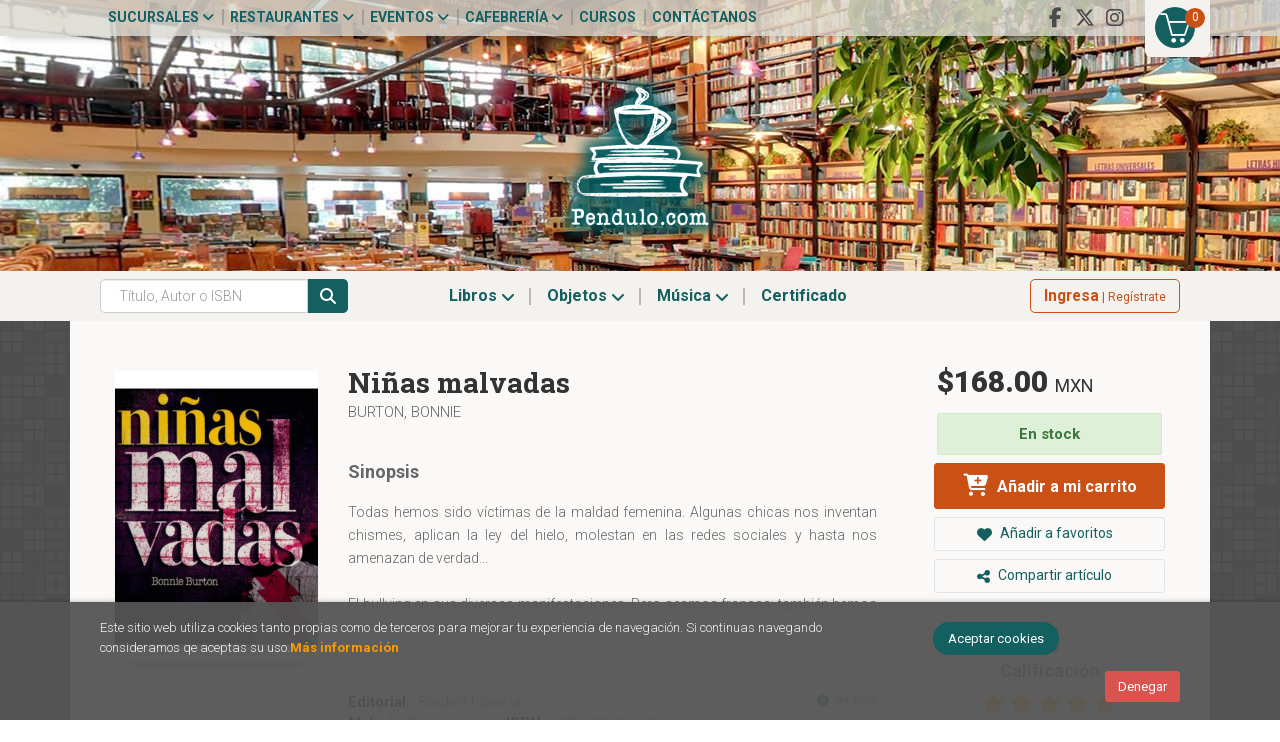

--- FILE ---
content_type: text/html; charset=UTF-8
request_url: https://pendulo.com/libro/ninas-malvadas_260609
body_size: 16135
content:
<!DOCTYPE html>
<html lang="es">
<head>
<title>Niñas malvadas. Burton, Bonnie. Libro en papel. 9786070715457 Cafebrería El Péndulo</title>
<meta charset="utf-8">
<meta name="viewport" content="width=device-width, initial-scale=1.0">
<meta name="description" content="Niñas malvadas, Burton, Bonnie, $168.00. Todas hemos sido víctimas de la maldad femenina. Algunas chicas nos inventan chismes, aplican la ley del hielo, molestan e...">
<meta name="keywords" content="Niñas malvadas, Burton, Bonnie">
<meta name="revisit" content="15 days">
<meta name="revisit-after" content="1 days">
	<link rel="image_src" href="https://pendulo.com/imagenes/9786070/978607071545.GIF">
	<meta property="og:type" content="product">
	<meta property="og:image" content="https://pendulo.com/imagenes/9786070/978607071545.GIF">
	<meta property="og:url" content="https://pendulo.com/libro/ninas-malvadas_260609">
	<meta property="og:title" content="Niñas malvadas">
	<meta property="og:description" content="Niñas malvadas, Burton, Bonnie, $168.00. Todas hemos sido víctimas de la maldad femenina. Algunas chicas nos inventan chismes, aplican la ley del hielo, molestan e...">

            <meta name="robots" content="index,follow">
    
    <link rel="canonical" href="https://pendulo.com/libro/ninas-malvadas_260609">

<!--[if lte IE 6]>
    <link rel="stylesheet" type="text/css" href="/css/ie6.css">
<![endif]-->

<!--<link rel="stylesheet" type="text/css" href="/css/fonts/font-awesome.min.css">-->
<!--link rel="stylesheet" href="https://use.fontawesome.com/releases/v5.3.1/css/all.css" integrity="sha384-mzrmE5qonljUremFsqc01SB46JvROS7bZs3IO2EmfFsd15uHvIt+Y8vEf7N7fWAU" crossorigin="anonymous"-->
<link rel="stylesheet" href="https://cdnjs.cloudflare.com/ajax/libs/simple-line-icons/2.4.1/css/simple-line-icons.css">
<link rel="stylesheet" type="text/css" href="/css/normalize.css">
<link rel="stylesheet" type="text/css" href="/css/jquery-ui.css">
<link rel="stylesheet" type="text/css" href="/css/jquery.ui.dialog.css">
<link rel="stylesheet" type="text/css" href="/css/bootstrap.css">
<link rel="stylesheet" type="text/css" href="/css/lightslider.css">
<link rel="stylesheet" type="text/css" href="/css/jquery-labelauty.css">
<link rel="stylesheet" type="text/css" href="https://cdnjs.cloudflare.com/ajax/libs/bootstrap3-dialog/1.34.5/css/bootstrap-dialog.min.css">
<link rel="stylesheet" type="text/css" href="/css/main.css?v=1">
<link rel="stylesheet" type="text/css" href="/css/weblib-theme.css?v=1">
<link rel="stylesheet" type="text/css" href="/css/responsive.css">
<link rel="stylesheet" type="text/css" href="/css/custom.css?v=1">
<link rel="stylesheet" type="text/css" media="print" href="/css/print.css">
	<link rel="stylesheet" type="text/css" href="/lightbox/css/lightbox.css">
    <link rel="stylesheet" type="text/css" href="/css/googlebooks.css">
    <link rel="stylesheet" type="text/css" href="/css/jssocials.css">
<link type="image/x-icon" rel="shortcut icon" href="/images/favicon.ico">
<!--[if IE 7]>
    <link rel="stylesheet" href="/css/font/font-awesome-ie7.min.css">
<![endif]-->

<!-- Google Tag Manager -->
<script>(function(w,d,s,l,i){w[l]=w[l]||[];w[l].push({'gtm.start':
    new Date().getTime(),event:'gtm.js'});var f=d.getElementsByTagName(s)[0],
    j=d.createElement(s),dl=l!='dataLayer'?'&l='+l:'';j.async=true;j.src=
    'https://www.googletagmanager.com/gtm.js?id='+i+dl;f.parentNode.insertBefore(j,f);
    })(window,document,'script','dataLayer','GTM-M2XNBVX');</script>
<!-- End Google Tag Manager -->

<!-- alternativa http://schema.org/Organization, igual pero hay que quitar priceRange -->
<script type="application/ld+json">
{
"@context" : "http://schema.org",
"@type" : "Store",
"name" : "Cafebrería El Péndulo",
"url" : "https://pendulo.com",
"logo": "https://pendulo.com/images/logo-white.png",
"address": {
    "@type": "PostalAddress",
    "addressLocality": "Condesa",
    "addressRegion": "México",
    "postalCode": "06140",
    "streetAddress": "Nuevo León 115"
},
"priceRange": "$$",
"image": "https://pendulo.com/images/logo.png",
"telephone": "5552811118",
"email": "web@pendulo.com",
"sameAs" : [
    "https://www.facebook.com/Cafebreria.el.Pendulo",    "https://x.com/El_Pendulo",    "https://www.instagram.com/cafebreriaelpendulo/"
]
}
</script>
<script type="application/ld+json">
{
"@context": "http://schema.org",
"@type": "WebSite",
"url": "https://pendulo.com",
"potentialAction": {
    "@type": "SearchAction",
    "target": "https://pendulo.com/busqueda/listaLibros.php?tipoBus=full&palabrasBusqueda={search_term_string}",
    "query-input": "required name=search_term_string"
}
}
</script>
<script type="application/ld+json">
    {
        "@context": "http://schema.org",
        "@type": "Book",
        "name": "Niñas malvadas",
        "author": "Burton, Bonnie",
                "publisher": "Booket Planeta",
                
        "isbn": "978-607-07-1545-7",
        
                                "offers": {
            "@type": "Offer",
            "price": "168.00",
            "url": "https://pendulo.com/libro/ninas-malvadas_260609",
                        "availability": "http://schema.org/InStock",
                        "priceCurrency": "MXN"
        },
                                "description": " Todas hemos sido víctimas de la maldad femenina. Algunas chicas nos inventan chismes, aplican la ley del hielo, molestan en las redes sociales y hasta nos amenazan de verdad...El bullying en sus diversas manifestaciones. Pero seamos francas: también hemos sido victimarias en más de una ocasión.¿Por qué actuamos así? ¿Qué podemos hacer al respecto? ¿Cómo detener el ciclo? En Niñas malvadas, Bonnie Burton nos ofrece la respuesta a estas preguntas, y mucho más...En este libro encontrarás:* Teorías científicas que explican nuestro comportamiento.* Las tácticas de guerra que empleamos, detalladas y desmitificadas.* Sugerencias en caso de que las cosas se salgan de control.* Ideas para aliarnos, en vez de destrozarnos.Niñas malvadas es una lectura obligada para la nueva generación de chicas fuertes, inteligentes y sensibles. ",
                "image": "https://pendulo.com/imagenes/9786070/978607071545.GIF"
        }
</script>
<meta name="google-site-verification" content="_TWwI8m4nbLRb5n2POZjontZwzu90V1ue3WOj9fDOWo" />
</head>
<body class="page-detalle" onload="" >

<!-- Google Tag Manager (noscript) -->
<noscript><iframe src="https://www.googletagmanager.com/ns.html?id=GTM-M2XNBVX" height="0" width="0" style="display:none;visibility:hidden"></iframe></noscript>
<!-- End Google Tag Manager (noscript) -->

  	<header id="header" class="header-1">

	
	<div class="header-top">
		<div class="container">

			<!--MENU MI CUENTA-->
			<div id="account" class="dropdown visible-xs">
									<a href="https://pendulo.com/registro/autenticacion.php"><i class="icon-user icon"></i><span class="btn-login hidden-xs">Mi cuenta</span></a>
							</div>
			<!--FIN MENU MI CUENTA-->

			
			<div class="wrapper-cart-1">
				<div class="wrapper-cart-2">
					<div id="cart" class="hidden-xs">
						<ul id="cart-fixed">
							<li id="tt_products_minibasket">
																	<a class="btntwo btn-cart" href="/cesta/cestaCompra.php"><span class="icon icon-basket"></span> <span class="numArticulos">0</span></a>
																<ul id="contentMiniCesta">
									<li id="miniCesta">
										
									</li>
									<li>
										<a class="btn-cart-checkout" href="/cesta/cestaCompra.php">Ver Mi Compra</a>
									</li>
								</ul>
							</li>
						</ul>
					</div>
				</div>
			</div>

			<div class="cart-mobile visible-xs">
				<span id="numArticulosMini" class="cantidad-mobile numArticulos">0</span>
								<a class="btntwo" href="/cesta/cestaCompra.php"><span class="icon icon-basket"></span></a>
							</div>
			
						<ul class="social-networks hidden-xs">
								<li class="facebook-f">
					<a title="FACEBOOK" target="_blank" href="https://www.facebook.com/Cafebreria.el.Pendulo"><i class="fab fa-facebook-f"></i></a>
				</li>
								<li class="x-twitter">
					<a title="X" target="_blank" href="https://x.com/El_Pendulo"><i class="fab fa-x-twitter"></i></a>
				</li>
								<li class="instagram">
					<a title="INSTAGRAM" target="_blank" href="https://www.instagram.com/cafebreriaelpendulo/"><i class="fab fa-instagram"></i></a>
				</li>
				
			</ul>
			
			<div id="nav-header" class="hidden-xs">
				<ul>
														<li class="dropdown">
						<a href="#" data-toggle="dropdown">Sucursales <i class="fa fa-angle-down" aria-hidden="true"></i></a>
						<ul class="dropdown-menu">							
							<li>
																<a href="https://pendulo.com/especial/sucursales">Sucursales</a>
																<a href="/especial/quienes-somos">¿Quiénes somos?</a>
																<a href="/recorrido.php">Recorridos virtuales</a>
																<a href="/especial/ventas-institucionales">Ventas institucionales</a>
								
							</li>
						</ul>
					</li>
																			<li class="dropdown">
						<a href="#" data-toggle="dropdown">Restaurantes <i class="fa fa-angle-down" aria-hidden="true"></i></a>
						<ul class="dropdown-menu">							
							<li>
																<a href="/especial/menu">Carta</a>
																<a href="https://pendulo.com/especial/terraza-del-foro">Terrazas</a>
																<a href="/especial/bukowski-bar">Bukowski's Bar</a>
																<a href="https://pendulo.com/especial/comida-para-llevar">Comida para llevar</a>
								
							</li>
						</ul>
					</li>
																			<li class="dropdown">
						<a href="#" data-toggle="dropdown">Eventos <i class="fa fa-angle-down" aria-hidden="true"></i></a>
						<ul class="dropdown-menu">							
							<li>
																<a href="/calendario/calendario.php">Calendario de eventos</a>
																<a href="https://www.forodeltejedor.com/" target="_blank">Foro del tejedor</a>
								
							</li>
						</ul>
					</li>
																			<li class="dropdown">
						<a href="#" data-toggle="dropdown">Cafebrería <i class="fa fa-angle-down" aria-hidden="true"></i></a>
						<ul class="dropdown-menu">							
							<li>
																<a href="/especial/bolsa-de-trabajo">Bolsa de trabajo</a>
																<a href="https://pendulo.com/especial/libros-libres">Libros libres</a>
																<a href="/juegos/ordenaLaEscena.php">Ordena la escena</a>
																<a href="/juegos/invasionLiteraria.php">Invasión literaria</a>
								
							</li>
						</ul>
					</li>
									
									<li><a href="/especial/cursos-y-talleres">Cursos</a></li>
									<li><a href="http://pendulo.com/contacto/">Contáctanos</a></li>
				
				</ul>
			</div>

			<button type="button" class="navbar-toggle" data-toggle="collapse" data-target="#navbar-collapse-1">
				<span class="sr-only"></span>
				<span class="icon-bar"></span>
				<span class="icon-bar"></span>
				<span class="icon-bar"></span>
			</button>
		</div>
	</div> <!--/header-top-->

	<div class="header-middle">
		<div class="container">
			<div class="row">
				<div id="logotipo" class="col-sm-12">
					<a href="/index.php">
						<img class="hidden-xs" title="Ir a la página de inicio" alt="Cafebrería El Péndulo" src="/images/logo.png">
						<img class="visible-xs" title="Ir a la página de inicio" alt="Cafebrería El Péndulo" src="/images/logo-md.png">
					</a>
				</div>

				<div id="search" class="col-md-7 col-sm-6 visible-xs">
					<form name="formBusRapida" id="busqueda" action="/busqueda/listaLibros.php" method="get" onsubmit="return busRapida()">
						<input type="hidden" name="tipoBus" id="tipoBus" value="full">
						<input id="autocompleta-mobile" class="search-text form-control" type="text" name="palabrasBusqueda" placeholder="Título, Autor o ISBN">
						<!-- <input type="submit" name="boton" value="" class="btntwo search"> -->
						<button class="btntwo search" title="Buscar" type="submit"><i class="fa fa-search"></i></button>
											</form>
					<a class="avanzado hidden-xs" href="/busqueda/buscadorAvanzado.php">
						<span class="fa fa-angle-right"></span>
						Búsqueda avanzada
					</a>
				</div>
			</div>
		</div>
	</div><!--/header-middle-->

	<div class="header-nav">
    	<div class="container">
			<div class="row">
				<div class="col-md-6 col-sm-9 col-md-push-3 menu-cabecera">
					<nav class="navbar navbar-default" role="navigation">
						<div class="collapse navbar-collapse" id="navbar-collapse-1">
							<ul class="nav navbar-nav">
																<li class="dropdown">
									<a class="hidden-xs" href="/home_libros" data-toggle="dropdown">Libros <i class="fa fa-angle-down" aria-hidden="true"></i></a>
									<a class="visible-xs" href="/home_libros">Libros</a>
									<ul class="dropdown-menu dropdown-menu-cabecera">
										<li class="wrapper-menu">
											<ul class="menu-explorar col-sm-3 hidden">
												<li class="main-nav-title">Explorar</li>
																																				<li><a href="/home_libros">Novedades.</a></li>
																								<li><a href="#">Enlace 1</a></li>
																								<li><a href="#">Enlace 2</a></li>
																								<li><a href="#">Enlace 3</a></li>
																								<li><a href="#">Enlace 4</a></li>
																								<li><a href="#">Enlace 5</a></li>
												
																							</ul>
																						<div class="col-sm-12">
												<span class="main-nav-title">Libros</span>
												<ul class="menu-materias">
																										<li >
														<a href="/libros-de/arqueologia-02/" title="Arqueología">Arqueología</a>
													</li>
																										<li >
														<a href="/libros-de/arte-03/" title="Arte">Arte</a>
													</li>
																										<li >
														<a href="/libros-de/fotografia-04/" title="Fotografía">Fotografía</a>
													</li>
																										<li >
														<a href="/libros-de/diseno-05/" title="Diseño">Diseño</a>
													</li>
																										<li >
														<a href="/libros-de/arquitectura-06/" title="Arquitectura">Arquitectura</a>
													</li>
																										<li >
														<a href="/libros-de/ciencias-07/" title="Ciencias">Ciencias</a>
													</li>
																										<li >
														<a href="/libros-de/comunicacion-08/" title="Comunicación">Comunicación</a>
													</li>
																										<li >
														<a href="/libros-de/esoterismo-09/" title="Esoterismo">Esoterismo</a>
													</li>
																										<li >
														<a href="/libros-de/libros-generica-0L/" title="Libros genérica">Libros genérica</a>
													</li>
																										<li >
														<a href="/libros-de/gastronomia-y-cocina-10/" title="Gastronomía y cocina">Gastronomía y cocina</a>
													</li>
																										<li >
														<a href="/libros-de/cine-11/" title="Cine">Cine</a>
													</li>
																										<li >
														<a href="/libros-de/musica-12/" title="Música">Música</a>
													</li>
																										<li >
														<a href="/libros-de/teatro-13/" title="Teatro">Teatro</a>
													</li>
																										<li >
														<a href="/libros-de/religion-14/" title="Religión">Religión</a>
													</li>
																										<li >
														<a href="/libros-de/filosofia-15/" title="Filosofía">Filosofía</a>
													</li>
																										<li >
														<a href="/libros-de/historia-16/" title="Historia">Historia</a>
													</li>
																										<li >
														<a href="/libros-de/literatura-17/" title="Literatura">Literatura</a>
													</li>
																										<li >
														<a href="/libros-de/literatura-universal-18/" title="Literatura universal">Literatura universal</a>
													</li>
																										<li >
														<a href="/libros-de/literatura-hispanoamericana-19/" title="Literatura hispanoamericana">Literatura hispanoamericana</a>
													</li>
																										<li >
														<a href="/libros-de/ensayo-20/" title="Ensayo">Ensayo</a>
													</li>
																										<li >
														<a href="/libros-de/mitologia-21/" title="Mitología">Mitología</a>
													</li>
																										<li >
														<a href="/libros-de/poesia-22/" title="Poesía">Poesía</a>
													</li>
																										<li >
														<a href="/libros-de/premios-literarios-23/" title="Premios literarios">Premios literarios</a>
													</li>
																										<li >
														<a href="/libros-de/politica-24/" title="Política">Política</a>
													</li>
																										<li >
														<a href="/libros-de/psicologia-25/" title="Psicología">Psicología</a>
													</li>
																										<li >
														<a href="/libros-de/sociologia-26/" title="Sociología">Sociología</a>
													</li>
																										<li >
														<a href="/libros-de/diccionarios-27/" title="Diccionarios">Diccionarios</a>
													</li>
																										<li >
														<a href="/libros-de/gramaticas-28/" title="Gramáticas">Gramáticas</a>
													</li>
																										<li >
														<a href="/libros-de/metodos-de-idiomas-29/" title="Métodos de idiomas">Métodos de idiomas</a>
													</li>
																										<li >
														<a href="/libros-de/superacion-personal-30/" title="Superación personal">Superación personal</a>
													</li>
																										<li >
														<a href="/libros-de/salud-31/" title="Salud">Salud</a>
													</li>
																										<li >
														<a href="/libros-de/infantil-32/" title="Infantil">Infantil</a>
													</li>
																										<li >
														<a href="/libros-de/viajes-y-ocio-33/" title="Viajes y ocio">Viajes y ocio</a>
													</li>
																										<li >
														<a href="/libros-de/biografias-34/" title="Biografías">Biografías</a>
													</li>
																										<li >
														<a href="/libros-de/negocios-35/" title="Negocios">Negocios</a>
													</li>
																										<li >
														<a href="/libros-de/metodologia-e-investigacion-36/" title="Metodología e investigación">Metodología e investigación</a>
													</li>
																										<li >
														<a href="/libros-de/libros-en-frances-37/" title="Libros en francés">Libros en francés</a>
													</li>
																										<li >
														<a href="/libros-de/libros-en-aleman-39/" title="Libros en alemán">Libros en alemán</a>
													</li>
																										<li >
														<a href="/libros-de/derecho-40/" title="Derecho">Derecho</a>
													</li>
																										<li >
														<a href="/libros-de/economia-41/" title="Economía">Economía</a>
													</li>
																										<li >
														<a href="/libros-de/educacion-42/" title="Educación">Educación</a>
													</li>
																										<li >
														<a href="/libros-de/pedagogia-43/" title="Pedagogía">Pedagogía</a>
													</li>
																										<li >
														<a href="/libros-de/revistas-44/" title="Revistas">Revistas</a>
													</li>
													
												</ul>
											</div>
																					</li>
									</ul>
								</li>
																<li class="dropdown">
									<a class="hidden-xs" href="/home_papeleria" data-toggle="dropdown">Objetos <i class="fa fa-angle-down" aria-hidden="true"></i></a>
									<a class="visible-xs" href="/home_papeleria">Objetos</a>
									<ul class="dropdown-menu dropdown-menu-cabecera">
										<li class="wrapper-menu">
											<ul class="menu-explorar col-sm-3 hidden">
												<li class="main-nav-title">Explorar</li>
																																				<li><a href="https://pendulo.com/certificado-regalo/formCertificado.php">Certificado</a></li>
												
																							</ul>
																						<div class="col-sm-12">
												<span class="main-nav-title">Objetos</span>
												<ul class="menu-materias">
																										<li >
														<a href="/productos-de/papeleria-generica-0P/" title="Papelería genérica">Papelería genérica</a>
													</li>
																										<li >
														<a href="/productos-de/relojes-80/" title="Relojes">Relojes</a>
													</li>
																										<li >
														<a href="/productos-de/posters-y-tarjetas-81/" title="Posters y tarjetas">Posters y tarjetas</a>
													</li>
																										<li >
														<a href="/productos-de/articulos-de-cocina-82/" title="Artículos de cocina">Artículos de cocina</a>
													</li>
																										<li >
														<a href="/productos-de/deportes-y-viajes-83/" title="Deportes y viajes">Deportes y viajes</a>
													</li>
																										<li >
														<a href="/productos-de/articulos-de-papeleria-84/" title="Artículos de papelería">Artículos de papelería</a>
													</li>
																										<li >
														<a href="/productos-de/articulos-para-el-hogar-85/" title="Artículos para el hogar">Artículos para el hogar</a>
													</li>
																										<li >
														<a href="/productos-de/articulos-de-computo-86/" title="Artículos de cómputo">Artículos de cómputo</a>
													</li>
																										<li >
														<a href="/productos-de/botellas-y-termos-87/" title="Botellas y termos">Botellas y termos</a>
													</li>
																										<li >
														<a href="/productos-de/tazas-88/" title="Tazas">Tazas</a>
													</li>
																										<li >
														<a href="/productos-de/comestibles-89/" title="Comestibles">Comestibles</a>
													</li>
																										<li >
														<a href="/productos-de/agendas-y-calendarios-90/" title="Agendas y calendarios">Agendas y calendarios</a>
													</li>
																										<li >
														<a href="/productos-de/libretas-y-cuadernos-91/" title="Libretas y cuadernos">Libretas y cuadernos</a>
													</li>
																										<li >
														<a href="/productos-de/separadores-92/" title="Separadores">Separadores</a>
													</li>
																										<li >
														<a href="/productos-de/juguetes-93/" title="Juguetes">Juguetes</a>
													</li>
																										<li >
														<a href="/productos-de/cajas-de-musica-94/" title="Cajas de música">Cajas de música</a>
													</li>
																										<li >
														<a href="/productos-de/munecos-95/" title="Muñecos">Muñecos</a>
													</li>
																										<li >
														<a href="/productos-de/articulos-personales-96/" title="Artículos personales">Artículos personales</a>
													</li>
																										<li >
														<a href="/productos-de/audifonos-97/" title="Audífonos">Audífonos</a>
													</li>
													
												</ul>
											</div>
																					</li>
									</ul>
								</li>
																<li class="dropdown">
									<a class="hidden-xs" href="/home_musica" data-toggle="dropdown">Música <i class="fa fa-angle-down" aria-hidden="true"></i></a>
									<a class="visible-xs" href="/home_musica">Música</a>
									<ul class="dropdown-menu dropdown-menu-cabecera">
										<li class="wrapper-menu">
											<ul class="menu-explorar col-sm-3 hidden">
												<li class="main-nav-title">Explorar</li>
																							</ul>
																						<div class="col-sm-12">
												<span class="main-nav-title">Música</span>
												<ul class="menu-materias">
																										<li >
														<a href="/audios-de/rockpop-en-ingles-60/" title="Rock/pop en inglés">Rock/pop en inglés</a>
													</li>
																										<li >
														<a href="/audios-de/musica-en-espanol-61/" title="Música en español">Música en español</a>
													</li>
																										<li >
														<a href="/audios-de/musica-clasica-62/" title="Música clásica">Música clásica</a>
													</li>
																										<li >
														<a href="/audios-de/jazz-63/" title="Jazz">Jazz</a>
													</li>
																										<li >
														<a href="/audios-de/musica-internacional-64/" title="Música internacional">Música internacional</a>
													</li>
																										<li >
														<a href="/audios-de/soundtrack-de-pelicula-65/" title="Soundtrack de película">Soundtrack de película</a>
													</li>
													
												</ul>
											</div>
																					</li>
									</ul>
								</li>
								
								
								
								
																			
									<li ><a href="https://pendulo.com/certificado-regalo/formCertificado.php"><span>Certificado</span></a></li>
								
								
								<li role="separator" class="divider visible-xs"></li>
																										<li class="dropdown visible-xs">
										<a href="#" class="dropdown-toggle" data-toggle="dropdown">Sucursales <i class="fa fa-angle-down" aria-hidden="true"></i></a>
										<ul class="dropdown-menu">							
											<li>
																								<a href="https://pendulo.com/especial/sucursales">Sucursales</a>
																								<a href="/especial/quienes-somos">¿Quiénes somos?</a>
																								<a href="/recorrido.php">Recorridos virtuales</a>
																								<a href="/especial/ventas-institucionales">Ventas institucionales</a>
												
											</li>
										</ul>
									</li>
																																			<li class="dropdown visible-xs">
										<a href="#" class="dropdown-toggle" data-toggle="dropdown">Restaurantes <i class="fa fa-angle-down" aria-hidden="true"></i></a>
										<ul class="dropdown-menu">							
											<li>
																								<a href="/especial/menu">Carta</a>
																								<a href="https://pendulo.com/especial/terraza-del-foro">Terrazas</a>
																								<a href="/especial/bukowski-bar">Bukowski's Bar</a>
																								<a href="https://pendulo.com/especial/comida-para-llevar">Comida para llevar</a>
												
											</li>
										</ul>
									</li>
																																			<li class="dropdown visible-xs">
										<a href="#" class="dropdown-toggle" data-toggle="dropdown">Eventos <i class="fa fa-angle-down" aria-hidden="true"></i></a>
										<ul class="dropdown-menu">							
											<li>
																								<a href="/calendario/calendario.php">Calendario de eventos</a>
																								<a href="https://www.forodeltejedor.com/" target="_blank">Foro del tejedor</a>
												
											</li>
										</ul>
									</li>
																																			<li class="dropdown visible-xs">
										<a href="#" class="dropdown-toggle" data-toggle="dropdown">Cafebrería <i class="fa fa-angle-down" aria-hidden="true"></i></a>
										<ul class="dropdown-menu">							
											<li>
																								<a href="/especial/bolsa-de-trabajo">Bolsa de trabajo</a>
																								<a href="https://pendulo.com/especial/libros-libres">Libros libres</a>
																								<a href="/juegos/ordenaLaEscena.php">Ordena la escena</a>
																								<a href="/juegos/invasionLiteraria.php">Invasión literaria</a>
												
											</li>
										</ul>
									</li>
																	
																<li class="visible-xs "><a href="/especial/cursos-y-talleres">Cursos</a></li>
																<li class="visible-xs  line-off"><a href="http://pendulo.com/contacto/">Contáctanos</a></li>
								

															</ul>
						</div>
					</nav>
				</div>

				<div class="col-md-3 col-sm-3 col-md-push-3 account">
					<!--MENU MI CUENTA-->
					<div id="account" class="dropdown hidden-xs">
													<a href="https://pendulo.com/registro/autenticacion.php"><span class="btn-login hidden-xs"><strong>Ingresa</strong> | Regístrate</span></a>
											</div>
					<!--FIN MENU MI CUENTA-->
				</div>

				<div class="col-md-3 col-sm-12 col-md-pull-9 hidden-xs">
					<div id="search">
						<form name="formBusRapida" id="busqueda" action="/busqueda/listaLibros.php" method="get" onsubmit="return busRapida()">
							<input type="hidden" name="tipoBus" id="tipoBus" value="full">
							<input id="autocompleta-desktop" class="search-text form-control" type="text" name="palabrasBusqueda" placeholder="Título, Autor o ISBN">
							<!-- <input type="submit" name="boton" value="" class="btntwo search"> -->
							<button class="btntwo search" title="Buscar" type="submit"><i class="fa fa-search"></i></button>
													</form>
						<a class="avanzado hidden-xs" href="/busqueda/buscadorAvanzado.php">
							<span class="fa fa-angle-right"></span>
							Búsqueda avanzada
						</a>
					</div>
				</div>	

			</div><!--/row-->

    	</div>
	</div><!--/header-nav-->
	
</header>
  
<div class="container-bg">

    
    <div class="container main-container">


 
<div class="content col-md-12">
    <div>
        <div class="fichaDetalle">
            <div id="detimg">
                                <a href="https://pendulo.com/imagenes_grandes/9786070/978607071545.GIF" data-lightbox="galeria"><img id="detportada" src="https://pendulo.com/imagenes/9786070/978607071545.GIF" title="Niñas malvadas" alt="Niñas malvadas" /></a>
                                                                                                    

                
                	                                				
				
            </div>
			
			<dl class="summary">
                <h1 id="titulo">Niñas malvadas</h1>
                                <p id="autor">    
                    <a href="/autor/burton-bonnie/" title="Ver los libros del autor: Burton, Bonnie">Burton, Bonnie</a>    






</p>
				
				
	            <div class="precioDetalle-mobile precioDetalle">
	                <div class="wraper-precioDetalle">
	                    	                        <div class="infoprices">
	                            <span class="despues">$168.00 <span class="divisa-small">MXN</span></span>
	                        </div>
                            <!-- poner 0 en lugar de 9999 para que se muestre el $ de impuesto -->
                            <div class="iva"> </div>
								                                     
                    </div>
                    
                    <div class="disponibilidad green " role="alert">
                    <span id="disponibilidad2">En stock</span>
                </div>
					
					                </div>				
                
                                <div id="sinopsis" style="margin-bottom:25px;">
                    <h3>Sinopsis</h3>
                                                            
                    <p class="bodytext">Todas hemos sido víctimas de la maldad femenina. Algunas chicas nos inventan chismes, aplican la ley del hielo, molestan en las redes sociales y hasta nos amenazan de verdad...<BR><BR>El bullying en sus diversas manifestaciones. Pero seamos francas: también hemos sido victimarias en más de una ocasión.<BR><BR>¿Por qué actuamos así? ¿Qué podemos hacer al respecto? ¿Cómo detener el ciclo? En Niñas malvadas, Bonnie Burton nos ofrece la respuesta a estas preguntas, y mucho más...<BR><BR>En este libro encontrarás:<BR><BR>* Teorías científicas que explican nuestro comportamiento.<BR>* Las tácticas de guerra que empleamos, detalladas y desmitificadas.<BR>* Sugerencias en caso de que las cosas se salgan de control.<BR>* Ideas para aliarnos, en vez de destrozarnos.<BR><BR>Niñas malvadas es una lectura obligada para la nueva generación de chicas fuertes, inteligentes y sensibles. </p>
                                    </div>
                				
                
                        <dt style="margin-top:15px;">Editorial:</dt>
            <dd  class="editorial"><a href="/editorial/booket-planeta/215/" title="Mostrar todos los libros de la editorial">Booket Planeta</a></dd>
            
            
                                    <div class="clear"></div>
            
                        <dt>Materia</dt>
            <dd><a href="/libros-de/best-seller-1701/" class="" title="Mostrar todos los libros de la materia">Best seller</a></dd>
            
                
            <dt>ISBN:</dt>
            <dd>978-607-07-1545-7</dd>
            <div class="clear"></div>
            
            
                                        
                                

            

            
                        <dt>Idioma: </dt>
            <dd>Castellano</dd>
            <div class="clear"></div>
            

            </dl>

            
                                                        <div class="centros">
                    <h2 class="title">Disponibilidad en Centros</h2>
                    <ul>
                                                                    <li>
                            Condesa
                            <span class="disponibilidad red"> <i class="far fa-times-circle" aria-hidden="true"></i></span>                                
                        </li>
                                                <!--<span class="disponibilidad orange">No disponible</span>-->
                                                                    <li>
                            Polanco
                            <span class="disponibilidad red"> <i class="far fa-times-circle" aria-hidden="true"></i></span>                                
                        </li>
                                                <!--<span class="disponibilidad orange">No disponible</span>-->
                                                                    <li>
                            Santa Fe
                            <span class="disponibilidad red"> <i class="far fa-times-circle" aria-hidden="true"></i></span>                                
                        </li>
                                                <!--<span class="disponibilidad orange">No disponible</span>-->
                                                                    <li>
                            Perisur
                            <span class="disponibilidad red"> <i class="far fa-times-circle" aria-hidden="true"></i></span>                                
                        </li>
                                                <!--<span class="disponibilidad orange">No disponible</span>-->
                                                                    <li>
                            Zona Rosa
                            <span class="disponibilidad red"> <i class="far fa-times-circle" aria-hidden="true"></i></span>                                
                        </li>
                                                <!--<span class="disponibilidad orange">No disponible</span>-->
                                                                    <li>
                            <strong>Roma</strong>
                            <span class="disponibilidad green"> <i class="far fa-check-circle" aria-hidden="true"></i></span>
                        </li>
                                                <!--<span class="disponibilidad green">En stock</span>-->
                                                                    <li>
                            San Ángel
                            <span class="disponibilidad red"> <i class="far fa-times-circle" aria-hidden="true"></i></span>                                
                        </li>
                                                <!--<span class="disponibilidad orange">No disponible</span>-->
                    
                    </ul>
                    <p>
                        <strong>Advertencia:</strong> Las existencias de nuestro sistema no son precisas al 100%, 
                        por lo que antes de dirigirte a una de nuestras sucursales, te recomendamos 
                        que llames por teléfono para confirmar su disponibilidad. 
                    </p>
                </div>
                                        

            
            
            <div class="detpestanias">
                <a id="votos"></a>
                <h2 class="title"><span>Comentarios</span></h2>
                                    <br/>
                    <a href="#" data-toggle="modal" data-target="#modal-comentar" id="comentar" class="btntwo">Añadir comentario</a>
                            </div>


            <div id="detpestanias" class="hidden">

                <ul id="detnavtab">
                                            <li><a href="#tabopiniones">Comentarios (5)</a></li>
                                    </ul>
    
                <div class="clear"></div>

                                <div id="tabopiniones">
                                        <br/>
                        <a href="#" data-toggle="modal" data-target="#modal-comentar" id="comentar" class="btntwo">Añadir comentario</a>
                                    </div>
                                
            </div><!--detpestanias-->

        </div> <!-- fin fichaDetalle-->
        
    
        <div class="price-col">
            <div class="precioDetalle">
                <div class="wraper-precioDetalle">
                                            <div class="infoprices">
                            <span class="despues">$168.00 <span class="divisa-small">MXN</span></span>
                        </div>
                        <!-- poner 0 en lugar de 9999 para que se muestre el $ de impuesto -->
                        <div class="iva"> </div>
						                                     
                </div>

                <div class="disponibilidad green " role="alert">
                    <span id="disponibilidad2">En stock</span>
                </div>
				
            </div>


                        
                        
            
			<div class="cta-wrapper">
									<a id="botonComprar" rel="nofollow" href="/cesta/insCarrito.php?codArticulo=260609" onclick="insMiniCar('260609'); return false;" class="btn buy" title="Añadir a Mi Compra"><i class="fas fa-cart-plus"></i> Añadir a mi carrito</a>
					
												</div>


            
             
              
            
                      
                        
                        
            			
						
				            <div class="wraper-detalle">
	                <a class="btn btn-secondary btn-lg btn-block btnfavoritos" href="/favoritos/insFavorito.php?codArticulo=260609" rel="nofollow" role="button">
                        <i class="fas fa-heart"></i>
                        Añadir a favoritos
                    </a>
	            </div>
             
						
			            
            <div class="wraper-detalle">
                <a id="compartir" class="btn btn-secondary btn-lg btn-block btnCompartir" role="button">
                    <i class="fas fa-share-alt"></i>
                    Compartir artículo
                </a>
                <div id="share-icons"></div>
            </div>  
			
			
                        <a class="valoracion col-sm-6" href="#votos" data-toggle="tooltip" data-placement="top" title="Para calificar este producto, por favor añade un comentario">
                <span class="valoracion-media">5</span>
                <h3>Calificación</h3>
                                    <img src="/images/rating_on.png" border="0"/>
                                    <img src="/images/rating_on.png" border="0"/>
                                    <img src="/images/rating_on.png" border="0"/>
                                    <img src="/images/rating_on.png" border="0"/>
                                    <img src="/images/rating_on.png" border="0"/>
                                                <div class="votos"><span>5 Votos</span></div>
                        </a>
            
            <a href="/especial/costos-de-envio/28/" class="text-envio col-sm-6">
                <span class="title">ENVÍO GRATUITO</span>
                
            </a>
            <span class="info-text precio-MX col-md-12 ml-auto mr-auto" style="font-size:13px; text-align: center; margin-bottom:4px">$750 CDMX</span>
            <span class="info-text col-md-12 ml-auto mr-auto" style="font-size:13px; text-align: center; margin-bottom:4px">$1,200 Resto del país</span>
        </div>
        
        <!--05-05-2023 Gloria Se invierte el orden de "otras obras del autor" y "articulos relacionados" a petición del cliente en en 
        ticket #913299-->

                            
                    <div class="otrosautor">
                                    <h2 class="title"><span>Libros relacionados</span></h2>
                                <ul class="listado_libros books six-cols">
                                            <li class="item">
                            
    <div class="portada">
        <a href="/libro/rey-de-la-envidia_477920"><img class="foto" src="https://pendulo.com/imagenes/9786073/978607393615.GIF" width="100" title="Rey de la envidia" alt="Rey de la envidia" border="0"/>
                                
        
                </a>
    </div>
    <form>
        <dl class="dublincore">
            <dd class="title"><a href="/libro/rey-de-la-envidia_477920">Rey de la envidia</a></dd>
            <dd class="creator">                        <a href="/autor/huang-ana/">
                Huang, Ana            </a>
    
</dd>
            <!--<dd class="publisher">Cross books </dd>
            <dd>22/11/2025</dd>-->

                            <dd class="mulsinop">Déjate tentar por la quinta entrega de la exitosa serie Pecados de Ana HuangDespiadado. Reservado. Poderoso.Vuk Markovic es conocido por rehuir las interacciones humanas. El multimillonario, cuyo cuerpo está cubierto de cicatrices, rara vez habla y no le interesan las relaciones fuera de su pequeño y confiable círculo.¿Su única excepción? Ella.La vio primero. La deseó primero. ...</dd>
                    </dl>
        
        <div class="botones">
            <p class="precio">
                                    <strong>$398.00 <span class="divisa-small">MXN</span></strong>
                            </p>
                        <div class="formulario">
                                <a href="/cesta/insCarrito.php?codArticulo=477920" rel="nofollow" onclick="insMiniCar('477920'); return false;" class="btntwo" title="Añadir a Mi Compra">Comprar</a>
                            </div>
                                    <dd class="disponibilidad green">En stock</dd>
                    </div>
        
    </form>
                        </li>
                                            <li class="item">
                            
    <div class="portada">
        <a href="/libro/hermandad-del-angel-caido-la_477897"><img class="foto" src="https://pendulo.com/imagenes/9786073/978607393656.GIF" width="100" title="Hermandad del ángel caído, La" alt="Hermandad del ángel caído, La" border="0"/>
                                
        
                </a>
    </div>
    <form>
        <dl class="dublincore">
            <dd class="title"><a href="/libro/hermandad-del-angel-caido-la_477897">Hermandad del ángel caído, La</a></dd>
            <dd class="creator">                        <a href="/autor/clotet-planas-jaume/">
                Clotet Planas, Jaume            </a>
    
</dd>
            <!--<dd class="publisher">Booket Planeta</dd>
            <dd>22/11/2025</dd>-->

                            <dd class="mulsinop">EL SECRETO MEJOR GUARDADO DE LA HUMANIDAD CORRE EL PELIGRO DE SER DESVELADOAcre, Tierra Santa, año 1291. Un grupo de caballeros templarios huye del agonizante Reino de Jerusalén. Se llevan consigo el secreto mejor guardado de la cristiandad. Es vital que no caiga en manos de los infieles y que sea custodiado en el lugar más seguro del mundo.Más de siete siglos después, el enigm...</dd>
                    </dl>
        
        <div class="botones">
            <p class="precio">
                                    <strong>$278.00 <span class="divisa-small">MXN</span></strong>
                            </p>
                        <div class="formulario">
                                <a href="/cesta/insCarrito.php?codArticulo=477897" rel="nofollow" onclick="insMiniCar('477897'); return false;" class="btntwo" title="Añadir a Mi Compra">Comprar</a>
                            </div>
                                    <dd class="disponibilidad green">En stock</dd>
                    </div>
        
    </form>
                        </li>
                                            <li class="item">
                            
    <div class="portada">
        <a href="/libro/fragancia_478704"><img class="foto" src="https://pendulo.com/imagenes/9788426/978842643243.GIF" width="100" title="Fragancia" alt="Fragancia" border="0"/>
                                
        
                </a>
    </div>
    <form>
        <dl class="dublincore">
            <dd class="title"><a href="/libro/fragancia_478704">Fragancia</a></dd>
            <dd class="creator">                        <a href="/autor/richardot-paul/">
                Richardot, Paul            </a>
    
</dd>
            <!--<dd class="publisher">Lumen</dd>
            <dd>18/11/2025</dd>-->

                            <dd class="mulsinop">EL NOVELISTA FRANCÉS QUE HA CONQUISTADO EL MUNDO.Un impactante thriller olfativo es el nuevo fenómeno editorial que viene de Francia: la primera entrega de una gran serie de suspense sensorial.Imaginemos una mezcla de componentes olfativos que nos permitiera revivir, de manera literal, nuestro más preciado recuerdo. Esta experiencia de inmersión en el pasado es un servicio que ...</dd>
                    </dl>
        
        <div class="botones">
            <p class="precio">
                                    <strong>$349.00 <span class="divisa-small">MXN</span></strong>
                            </p>
                        <div class="formulario">
                                <a href="/cesta/insCarrito.php?codArticulo=478704" rel="nofollow" onclick="insMiniCar('478704'); return false;" class="btntwo" title="Añadir a Mi Compra">Comprar</a>
                            </div>
                                    <dd class="disponibilidad green">En stock</dd>
                    </div>
        
    </form>
                        </li>
                                            <li class="item">
                            
    <div class="portada">
        <a href="/libro/solo-para-siempre_477767"><img class="foto" src="https://pendulo.com/imagenes/9786073/978607386639.GIF" width="100" title="Solo para siempre" alt="Solo para siempre" border="0"/>
                                
        
                </a>
    </div>
    <form>
        <dl class="dublincore">
            <dd class="title"><a href="/libro/solo-para-siempre_477767">Solo para siempre</a></dd>
            <dd class="creator">                        <a href="/autor/jimenez-abby/">
                Jimenez, Abby            </a>
    
</dd>
            <!--<dd class="publisher">Roca Editorial</dd>
            <dd>18/11/2025</dd>-->

                            <dd class="mulsinop">Para encontrar a tu alma gemela solo hacen falta cuatro citas, un beso y una ruptura...Sobre Justin pesa una maldición y, gracias a un hilo de Reddit, ahora lo sabe todo internet: las mujeres con las que sale encuentran a su alma gemela en cuanto su relación con él termina.Cuando Emma, una chica con el mismo problema, se cuela en sus mensajes directos, se les ocurre un plan: sa...</dd>
                    </dl>
        
        <div class="botones">
            <p class="precio">
                                    <strong>$399.00 <span class="divisa-small">MXN</span></strong>
                            </p>
                        <div class="formulario">
                                <a href="/cesta/insCarrito.php?codArticulo=477767" rel="nofollow" onclick="insMiniCar('477767'); return false;" class="btntwo" title="Añadir a Mi Compra">Comprar</a>
                            </div>
                                    <dd class="disponibilidad green">En stock</dd>
                    </div>
        
    </form>
                        </li>
                                            <li class="item">
                            
    <div class="portada">
        <a href="/libro/si-es-perfecto-no-es-amor_477766"><img class="foto" src="https://pendulo.com/imagenes/9786073/978607386638.GIF" width="100" title="Si es perfecto no es amor" alt="Si es perfecto no es amor" border="0"/>
                                
        
                </a>
    </div>
    <form>
        <dl class="dublincore">
            <dd class="title"><a href="/libro/si-es-perfecto-no-es-amor_477766">Si es perfecto no es amor</a></dd>
            <dd class="creator">                        <a href="/autor/reed-violeta/">
                Reed, Violeta            </a>
    
</dd>
            <!--<dd class="publisher">Grijalbo</dd>
            <dd>11/11/2025</dd>-->

                            <dd class="mulsinop">LA MEJOR COMEDIA ROMÁNTICA LA ESCRIBE VIOLETA REED.Nueva York en verano, una romántica “wedding planner” y un tipo tan sinvergüenza como encantador. ¿Qué puede salir mal?ELLA ORGANIZA BODAS PERFECTAS¿Hay algo mejor que una boda a principios de verano en Nueva York? No para Hannah, una romántica y apasionada wedding planner capaz de organizar la ceremonia perfecta, en la que tod...</dd>
                    </dl>
        
        <div class="botones">
            <p class="precio">
                                    <strong>$399.00 <span class="divisa-small">MXN</span></strong>
                            </p>
                        <div class="formulario">
                                <a href="/cesta/insCarrito.php?codArticulo=477766" rel="nofollow" onclick="insMiniCar('477766'); return false;" class="btntwo" title="Añadir a Mi Compra">Comprar</a>
                            </div>
                                    <dd class="disponibilidad green">En stock</dd>
                    </div>
        
    </form>
                        </li>
                                            <li class="item">
                            
    <div class="portada">
        <a href="/libro/gato-que-amaba-los-libros-el_477740"><img class="foto" src="https://pendulo.com/imagenes/9786073/978607386655.GIF" width="100" title="Gato que amaba los libros, El" alt="Gato que amaba los libros, El" border="0"/>
                                
        
                </a>
    </div>
    <form>
        <dl class="dublincore">
            <dd class="title"><a href="/libro/gato-que-amaba-los-libros-el_477740">Gato que amaba los libros, El</a></dd>
            <dd class="creator">                        <a href="/autor/natsukawa-sosuke/">
                Natsukawa, Sosuke            </a>
    
</dd>
            <!--<dd class="publisher">Debolsillo</dd>
            <dd>11/11/2025</dd>-->

                            <dd class="mulsinop">UN HOMENAJE A LAS LIBRERÍAS, A LOS LIBROS Y A TODOS AQUELLOS QUE LOS AMAN. UNA LECTURA PARA RECREARSE Y SABOREAR CON UN BUEN TÉ JAPONÉS.La epopeya de Rintaro, el joven heredero de una entrañable librería de viejo, y de Tora, un sabio e ingenioso gato atigrado, se ha convertido en un fulgurante éxito internacional. Su emocionante misión consiste nada más y nada menos que en salv...</dd>
                    </dl>
        
        <div class="botones">
            <p class="precio">
                                    <strong>$199.00 <span class="divisa-small">MXN</span></strong>
                            </p>
                        <div class="formulario">
                                <a href="/cesta/insCarrito.php?codArticulo=477740" rel="nofollow" onclick="insMiniCar('477740'); return false;" class="btntwo" title="Añadir a Mi Compra">Comprar</a>
                            </div>
                                    <dd class="disponibilidad green">En stock</dd>
                    </div>
        
    </form>
                        </li>
                    
                </ul>
            </div>
        
        

        
        
                    
    </div>          
</div>




<!-- Modal Enviar amigo -->

<!-- Modal Avisador de stock -->


<!-- Modal Reservar -->

<!-- Modal Comentar -->
<div id="modal-comentar" class="modal fade" tabindex="-1" role="dialog" aria-labelledby="myModalLabel2">
    <div class="modal-dialog" role="document">
        <div class="modal-content">
            <form id="formOpinion" class="form-horizontal" method="post" data-toggle="validator" data-focus="false" role="form" novalidate="true">
                <input type="hidden" name="codigo" value="260609">
                <input type="hidden" id="valoracion" name="valoracion" value="0">
                <div class="modal-header">
                    <button class="close" type="button" data-dismiss="modal"><i class="fa fa-times" aria-hidden="true"></i></button>
                    <h4 class="modal-title">Comentarios</h4>
                </div>
                <div class="modal-body">
                    <div id="modal-comentar-box">
                        <div class="valoracion">
                            <label for="email" class="control-label">Valoración</label>
                            <div class="stars">
                                <a onclick="select_rating(1)" onmouseout="rating(ratingSeleccionado)" onmouseover="rating(1)" class="rating_off" id="rate1" title="Muy malo"><img alt="Muy malo" name="estrellas_1" src="/images/rating_off.png" border="0"/></a>
                                <a onclick="select_rating(2)" onmouseout="rating(ratingSeleccionado)" onmouseover="rating(2)" class="rating_off" id="rate2" title="Malo"><img alt="Malo" name="estrellas_2" src="/images/rating_off.png" border="0"/></a>
                                <a onclick="select_rating(3)" onmouseout="rating(ratingSeleccionado)" onmouseover="rating(3)" class="rating_off" id="rate3" title="Regular"><img alt="Regular" name="estrellas_3" src="/images/rating_off.png" border="0"/></a>
                                <a onclick="select_rating(4)" onmouseout="rating(ratingSeleccionado)" onmouseover="rating(4)" class="rating_off" id="rate4" title="Bueno"><img alt="Bueno" name="estrellas_4" src="/images/rating_off.png" border="0"/></a>
                                <a onclick="select_rating(5)" onmouseout="rating(ratingSeleccionado)" onmouseover="rating(5)" class="rating_off" id="rate5" title="Muy bueno"><img alt="Muy bueno" name="estrellas_5" src="/images/rating_off.png" border="0"/></a>
                            </div>
                            <span>(Puedes valorar qué te ha parecido este artículo)</span>
                        </div>
                        <div class="form-group">
                            <label for="email" class="col-sm-3 control-label">E-mail *</label>
                            <div class="col-sm-8">
                                <input type="text" name="email" id="email" class="form-control" value="" maxlength="65" data-error="" required>
                                <div class="help-block with-errors"></div>
                            </div>
                        </div>
                        <div class="form-group">
                            <label for="nombre" class="col-sm-3 control-label">Nombre *</label>
                            <div class="col-sm-8">
                                <input type="text" name="nombre" id="nombre" class="form-control" value="" maxlength="50" data-error="" required>
                                <div class="help-block with-errors"></div>
                            </div>
                        </div>
                        <div class="form-group">
                            <label for="tituloOpinion" class="col-sm-3 control-label">Título *</label>
                            <div class="col-sm-8">
                                <input type="text" name="tituloOpinion" id="tituloOpinion" class="form-control" value="" maxlength="100" data-error="" required>
                                <div class="help-block with-errors"></div>
                            </div>
                        </div>
                        <div class="form-group">
                            <label class="col-sm-3 control-label">Introduce tu opinión *</label>
                            <div class="col-sm-8">
                                <textarea name="opinion" id="opinion" class="form-control" data-error="" required></textarea>
                                <div class="help-block with-errors"></div>
                            </div>
                        </div>
                        <div class="form-group">
                            <div class="checkbox col-sm-offset-3 col-sm-9">
                                <label for="mostrarEmail" class="control-label">
                                    <input type="checkbox" name="mostrarEmail" id="mostrarEmail" value="S" />
                                    Mostrar tu email
                                </label>
                            </div>
                        </div>
                        <div class="form-group">
                            <div class="checkbox col-sm-offset-3 col-sm-9">
                                <label>
                                    <input type="checkbox"
                                            value="1"
                                            name="condiciones"
                                            data-error="Debes aceptar las condiciones"
                                            required>
                                    He leído y acepto la 
                                    <a href="/especial/proteccion-de-datos">
                                        política de privacidad
                                    </a>
                                </label>
                                <div class="help-block with-errors"></div>
                            </div>
                        </div>
                        <div class="form-group">
                            <div class="col-sm-offset-3 col-sm-8">
                                                                
                                <div id="Recaptcha1"></div>
                                                            </div>
                        </div>
                    </div>
                    <div id="msg-modal"></div>
                </div>
                <div class="modal-footer">
                    <button type="button" class="btn btn-default" data-dismiss="modal">Cancelar</button>
                    <button type="submit" class="btn btn-primary">Enviar</button>
                </div>
            </form>
        </div>
    </div>
</div>


	</div><!--cierre main-container -->

	<footer id="footer">

				<div class="footer-newsletter">
			<div class="container">
				<div class="row">
					<div class="col-md-7 col-sm-12 col-xs-12 footer-newsletter-info">
						<h2>Boletín de Novedades</h2>
						<p>Recibe la información de nuestras novedades, recomendaciones y eventos.</p>
					</div>
					<div class="col-md-5 col-sm-12 col-xs-12 footer-newsletter-form">
						<!-- Begin MailChimp Signup Form -->
<div id="newsletter">
	
	<form action="//pendulo.us15.list-manage.com/subscribe/post?u=f4dc40364e07b41a7c51fd9c2&amp;id=29d6de0c1b" method="post" name="mc-embedded-subscribe-form" class="validate" target="penduloChimpPop" onsubmit="penduloChimpPop = window.open('','penduloChimpPop', 'width=600 height=400 left=500 top=400, status=no scrollbars=no, location=no, resizable=no, menu=no');" novalidate="">
		<div id="footerPR_unete">
			<input id="mce-EMAIL" class="email" name="EMAIL" placeholder="Ingresa tu e-mail" oninput="validateFooter()" type="email" lang="es">
			<div style="position: absolute; left: -5000px;"><input type="text" name="b_f4dc40364e07b41a7c51fd9c2_2e3f082af4" tabindex="-1" value=""></div>
			<input type="submit" value="Únete" name="Suscribirse" id="mc-embedded-subscribe" class="btntwo">
		</div>
	</form>

	<!-- Begin MailChimp Signup Form -->
	<!-- <div id="mc_embed_signup">
		<form action="https://pendulo.us15.list-manage.com/subscribe/post?u=f4dc40364e07b41a7c51fd9c2&amp;id=2e3f082af4" method="post" id="mc-embedded-subscribe-form" name="mc-embedded-subscribe-form" class="validate" target="_blank" novalidate>
			<div id="mc_embed_signup_scroll">
				<div class="mc-field-group">
					<input type="email" value="" name="EMAIL" class="required email" id="mce-EMAIL">
					<div style="position: absolute; left: -5000px;" aria-hidden="true"><input type="text" name="b_f4dc40364e07b41a7c51fd9c2_2e3f082af4" tabindex="-1" value=""></div>
					<input type="submit" value="Únete" name="Suscribirse" id="mc-embedded-subscribe" class="btntwo">
				</div>
			</div>
			<div id="mce-responses" class="clear">
				<div class="response" id="mce-error-response" style="display:none"></div>
				<div class="response" id="mce-success-response" style="display:none"></div>
			</div>
		</form>
	</div> -->
	<script type='text/javascript' src='//s3.amazonaws.com/downloads.mailchimp.com/js/mc-validate.js'></script><script type='text/javascript'>(function($) {window.fnames = new Array(); window.ftypes = new Array();fnames[0]='EMAIL';ftypes[0]='email';fnames[1]='FNAME';ftypes[1]='text';fnames[2]='LNAME';ftypes[2]='text'; /*
	* Translated default messages for the $ validation plugin.
	* Locale: ES
	*/
	$.extend($.validator.messages, {
	required: "Este campo es obligatorio.",
	remote: "Por favor, rellena este campo.",
	email: "Por favor, escribe una dirección de correo válida",
	url: "Por favor, escribe una URL válida.",
	date: "Por favor, escribe una fecha válida.",
	dateISO: "Por favor, escribe una fecha (ISO) válida.",
	number: "Por favor, escribe un número entero válido.",
	digits: "Por favor, escribe sólo dígitos.",
	creditcard: "Por favor, escribe un número de tarjeta válido.",
	equalTo: "Por favor, escribe el mismo valor de nuevo.",
	accept: "Por favor, escribe un valor con una extensión aceptada.",
	maxlength: $.validator.format("Por favor, no escribas más de {0} caracteres."),
	minlength: $.validator.format("Por favor, no escribas menos de {0} caracteres."),
	rangelength: $.validator.format("Por favor, escribe un valor entre {0} y {1} caracteres."),
	range: $.validator.format("Por favor, escribe un valor entre {0} y {1}."),
	max: $.validator.format("Por favor, escribe un valor menor o igual a {0}."),
	min: $.validator.format("Por favor, escribe un valor mayor o igual a {0}.")
	});}(jQuery));var $mcj = jQuery.noConflict(true);</script>
	<!--End mc_embed_signup-->

</div>
<!--End mc_embed_signup-->
					</div>
				</div>
			</div>
		</div>
		
		<div class="footer-bottom container">
			<div class="row">
				<div class="col-md-3">
					<img class="footer-logo" title="Ir a la página de inicio" alt="Cafebrería El Péndulo" src="/images/logo-white.png"/>

					<div class="contact-info hidden">
						<div>Nuevo León 115</div>
						<span>06140</span>
						<span>Condesa</span>
						<span>(México)</span>
					</div>

										<ul class="social-networks">
												<li class="facebook-f">
							<a title="FACEBOOK" target="_blank" href="https://www.facebook.com/Cafebreria.el.Pendulo"><i class="fab fa-facebook-f"></i></a>
						</li>
												<li class="x-twitter">
							<a title="X" target="_blank" href="https://x.com/El_Pendulo"><i class="fab fa-x-twitter"></i></a>
						</li>
												<li class="instagram">
							<a title="INSTAGRAM" target="_blank" href="https://www.instagram.com/cafebreriaelpendulo/"><i class="fab fa-instagram"></i></a>
						</li>
						
					</ul>
									</div>
				<div class="footer-menu col-md-3 col-sm-4">
					<h2>Contacto</h2>
					<ul>
						<li><i class="fa fa-phone" aria-hidden="true"></i><img class="telefono" title="Ir a la página de inicio" alt="Cafebrería El Péndulo" src="/images/phone.png"/></li>
						<li><a href="mailto:web@pendulo.com" target="_blank"><i class="fa fa-envelope" aria-hidden="true"></i>web@pendulo.com</a></li>
						<li><a href="/contacto"><i class="fa fa-comment" aria-hidden="true"></i>Contáctanos</a></li>
						<li><i class="fa fa-id-card" aria-hidden="true"></i><a href="/especial/bolsa-de-trabajo">Bolsa de trabajo</a></li>
					</ul>
				</div>
				<div class="footer-menu col-md-3 col-sm-4">
					<h2>Páginas legales</h2>
					<ul>
													<li><a href="/especial/aviso-de-privacidad">Aviso de privacidad</a></li>
													<li><a href="/especial/aviso-legal">Aviso legal.</a></li>
													<li><a href="/especial/proteccion-de-datos">Protección de datos.</a></li>
													<li><a href="/especial/politica-de-cookies">Política de cookies</a></li>
													<li><a href="/especial/condiciones-de-compra">Condiciones de compra</a></li>
						
					</ul>
				</div>
				<div class="footer-menu col-md-3 col-sm-4">
					<h2>Atención al cliente</h2>
					<ul>
													<li><a href="/especial/como-comprar-en-pendulo-com/29/">Cómo comprar</a></li>
													<li><a href="/especial/costos-de-envio/28/">Costos de envío</a></li>
													<li><a href="/especial/metodos-de-pago/20/">Métodos de pago</a></li>
													<li><a href="/especial/envios-y-entregas/23/">Envíos y entregas</a></li>
													<li><a href="/especial/preguntas-frecuentes/19/">Preguntas frecuentes</a></li>
													<li><a href="/especial/cuenta">Cuenta</a></li>
													<li><a href="/especial/facturacion">Facturación</a></li>
						

											</ul>
				</div>
			</div>

			<div class="footer-copyright">
				<div class="row">
					<div class="col-sm-6 text-left">
						<p class="info-name">2026 &copy; <strong>Cafebrería El Péndulo</strong>. Todos los Derechos Reservados</p>
					</div>
					<div class="col-sm-6 logos text-right">
						<img src="/images/fedex.png" alt="Fedex">
						<!-- <img src="{$rutaImg}/correos.png" alt="Correo de México"> -->
						<img src="/images/dhl.png" alt="DHL">
						<img src="/images/paypal.png" alt="PayPal">
						<img src="/images/mp.png" alt="MercadoPago">
						<img src="/images/efectivo.png" alt="Pago en efectivo">
						<img src="/images/deposito.png" alt="Depósito bancario">
						<!-- <script type="text/javascript" src="https://sealserver.trustwave.com/seal.js?style=normal"></script> -->
					</div>
				</div>
			</div>
		</div>
						
			</footer>

	<div id="dialogAlert" style="display:none"></div>
	
</div><!--cierre container-bg -->

<a href="#" class="scrollToTop"><i class="fa fa-chevron-circle-up" aria-hidden="true"></i></a>

<div id="cookie-compliant" style="display:none">
    <div class="container">
        <div class="col-md-9">
            <p>Este sitio web utiliza cookies tanto propias como de terceros para mejorar tu experiencia de navegación. Si continuas navegando consideramos qe aceptas su uso.<a href="/especial/politica-de-cookies" title="Más información">Más información</a></p>
        </div>
        <div class="col-md-3 buttons">
            <button type="button" id="cookie-accept" class="btn btn-accept" aria-label="Close">Aceptar cookies</button>
            <button type="button" id="cookie-refuse" class="btn btn-dismiss" aria-label="Close">Denegar</button>
        </div>
    </div>
</div>

<script type="text/javascript">
	/** Variables configuración **/
	var rutaHtml = "";
	var rutaImg = "/images";
	var paginaActual = "detalle.php";
	var paramMoneda = "$|I|2|.|,|S";
	var totalArticulosCesta = 0;
	var slider = 0;
	var autocomplete = 1;
	var analytics = "UA-35812733-1";
	var afiliado = "";
	var stickyHeader = "";
	/** Variables texto **/
	var aceptar = "Aceptar";
	var verCesta = "Ver Mi Compra";
	var artInsCestaOK = "Artículo añadido a mi carrito";
	var verTodos = "Ver todos";
	var introPalBusqueda = "Introduce las palabras de búsqueda";
	var notifOK = "";
	var notifERR = "";
	var notifINFO = "";
	var numArticulosCarritoCab = "";
</script>

<script type="text/javascript" src="/js/jquery.js" ></script>
<script type="text/javascript" src="/js/jquery-ui.min.js"></script>
<script type="text/javascript" src="/js/jquery.pnotify.min.js"></script>
<script type="text/javascript" src="/js/bootstrap.min.js"></script>
<script type="text/javascript" src="/js/validator.min.js"></script>
<script src="https://cdnjs.cloudflare.com/ajax/libs/bootstrap3-dialog/1.34.5/js/bootstrap-dialog.min.js"></script>
<script type="text/javascript" src="/js/jquery-labelauty.js"></script>
<script type="text/javascript" src="/js/lightslider.js"></script>
<!--<script src="https://kit.fontawesome.com/c6323d31ec.js" crossorigin="anonymous"></script>-->
<script src="/js/fontawesome.js" crossorigin="anonymous"></script>

	<script type="text/javascript" src="/js/jquery.idTabs.min.js" ></script>
	<script type="text/javascript" src="/lightbox/js/lightbox.min.js"></script>
	<script type="text/javascript" src="https://www.google.com/jsapi"></script>
	<script type="text/javascript" src="/js/googlebooks.js"></script>
	<script type="text/javascript" src="https://books.google.com/books?bibkeys=9786070715457&jscmd=viewapi&callback=ProcessGBSBookInfo"></script>
	<script type="text/javascript" src="/js/jquery.elevatezoom.js"></script>
	<script type="text/javascript" src="/js/jquery.readmore.js"></script>
	<script type="text/javascript" src="/js/jquery.jssocials.js"></script>

<script type="text/javascript" src="/js/check.js"></script>
<script type="text/javascript" src="/js/util.js"></script>
<script type="text/javascript" src="/js/general.js"></script>
<script type="text/javascript" src="/js/jquery.rwdImageMaps.js"></script>

	<!--Start of Tawk.to Script-->
	<script type="text/javascript">
	var Tawk_API=Tawk_API||{}, Tawk_LoadStart=new Date();
	(function(){
	var s1=document.createElement("script"),s0=document.getElementsByTagName("script")[0];
	s1.async=true;
	s1.src='https://embed.tawk.to/578fefad660462dd70bb531a/default';
	s1.charset='UTF-8';
	s1.setAttribute('crossorigin','*');
	s0.parentNode.insertBefore(s1,s0);
	})();
	</script>
	<!--End of Tawk.to Script-->

					<script type="text/javascript">
		var CaptchaCallback = function() {
						grecaptcha.render('Recaptcha1', {'sitekey' : '6Le6QWEUAAAAAMOWZ67SO3odtT3VimdF2V717zP1'});
					};
		</script>
		<script src='https://www.google.com/recaptcha/api.js?hl=es&onload=CaptchaCallback&render=explicit' async defer></script>
			
<script>
	(function(i,s,o,g,r,a,m){i['GoogleAnalyticsObject']=r;i[r]=i[r]||function(){
	(i[r].q=i[r].q||[]).push(arguments)},i[r].l=1*new Date();a=s.createElement(o),
	m=s.getElementsByTagName(o)[0];a.async=1;a.src=g;m.parentNode.insertBefore(a,m)
	})(window,document,'script','//www.google-analytics.com/analytics.js','ga');
</script>

<noscript class="cookie-block">
	<script>
		ga('create', 'UA-35812733-1', 'auto');
		ga('require', 'displayfeatures');
		ga('send', 'pageview');

			</script>
 </noscript>



	<script type="text/javascript">
var rutaImg = "/images";
	var VALORACIONES_LIBROS = false;
var EBOOKS = "L";
var logeado = false;
var rutaEbooks = "https://pendulo.com/unclick";
var disponibilidad_L = "N";
var ean = "9786070715457";


	function comprarEbook (codigo, obj)
	{
			if(logeado){
			obj.href = "#";
			$(document).ready(function() {
				$("#dialog").dialog({ modal: true });
				$("#dialog").dialog({ draggable: false })
				$("#dialog").dialog({ resizable: false });
				$("#dialog").dialog({ width: 390 });
				$("#dialog").dialog({ buttons: {
					"Cancelar": function() { $(this).dialog("close"); },
					"Revisar": function() { window.location = rutaEbooks+"/formPedido.php?fr_accion=comprar&codArticulo=" + codigo }, 
					"No es necesario": function() { window.location = rutaEbooks+"/crearPedido.php?fr_accion=comprar&codArticulo=" + codigo }
				}});
			});
			}
		else
			return false;
	}
</script>
<!--
<script type="text/javascript" src="http://www.google.com/jsapi" charset="utf-8"></script>
-->
<script src="/js/detalleBase.js" type="text/javascript"></script>
<!--
<script src="http://books.google.com/books?bibkeys=9786070715457&jscmd=viewapi&callback=ProcessGBSBookInfo"></script>
-->




<script type="text/javascript" src="/js/cookieblock-1.0.0-20180528.js"></script>
<script>
	var cb = new CookieBlock({
		browsing: '1',
		scrolling: '1',
	});
	cb.setIgnore(['/especial/politica-de-cookies']);
	cb.setAnalytics('UA-35812733-1');
	cb.setDebug(false);
	cb.init();
</script>


<!-- Meta Pixel Code -->
<script>
	!function(f,b,e,v,n,t,s)
	{if(f.fbq)return;n=f.fbq=function(){n.callMethod?
	n.callMethod.apply(n,arguments):n.queue.push(arguments)};
	if(!f._fbq)f._fbq=n;n.push=n;n.loaded=!0;n.version='2.0';
	n.queue=[];t=b.createElement(e);t.async=!0;
	t.src=v;s=b.getElementsByTagName(e)[0];
	s.parentNode.insertBefore(t,s)}(window, document,'script',
	'https://connect.facebook.net/en_US/fbevents.js');
	fbq('init', '929188955732198');
	fbq('track', 'PageView');
	</script>
	<noscript><img height="1" width="1" style="display:none"
	src="https://www.facebook.com/tr?id=929188955732198&ev=PageView&noscript=1"
	/></noscript>
	<!-- End Meta Pixel Code -->


<!-- Twitter universal website tag code -->
<script>
	!function(e,t,n,s,u,a){e.twq||(s=e.twq=function(){s.exe?s.exe.apply(s,arguments):s.queue.push(arguments);
	},s.version='1.1',s.queue=[],u=t.createElement(n),u.async=!0,u.src='//static.ads-twitter.com/uwt.js',
	a=t.getElementsByTagName(n)[0],a.parentNode.insertBefore(u,a))}(window,document,'script');
	// Insert Twitter Pixel ID and Standard Event data below
	twq('init','o1r28');
	twq('track','PageView');
</script>
<!-- End Twitter universal website tag code -->

</body>
</html>

--- FILE ---
content_type: text/html; charset=utf-8
request_url: https://www.google.com/recaptcha/api2/anchor?ar=1&k=6Le6QWEUAAAAAMOWZ67SO3odtT3VimdF2V717zP1&co=aHR0cHM6Ly9wZW5kdWxvLmNvbTo0NDM.&hl=es&v=PoyoqOPhxBO7pBk68S4YbpHZ&size=normal&anchor-ms=80000&execute-ms=30000&cb=45fxvh2bzshz
body_size: 49546
content:
<!DOCTYPE HTML><html dir="ltr" lang="es"><head><meta http-equiv="Content-Type" content="text/html; charset=UTF-8">
<meta http-equiv="X-UA-Compatible" content="IE=edge">
<title>reCAPTCHA</title>
<style type="text/css">
/* cyrillic-ext */
@font-face {
  font-family: 'Roboto';
  font-style: normal;
  font-weight: 400;
  font-stretch: 100%;
  src: url(//fonts.gstatic.com/s/roboto/v48/KFO7CnqEu92Fr1ME7kSn66aGLdTylUAMa3GUBHMdazTgWw.woff2) format('woff2');
  unicode-range: U+0460-052F, U+1C80-1C8A, U+20B4, U+2DE0-2DFF, U+A640-A69F, U+FE2E-FE2F;
}
/* cyrillic */
@font-face {
  font-family: 'Roboto';
  font-style: normal;
  font-weight: 400;
  font-stretch: 100%;
  src: url(//fonts.gstatic.com/s/roboto/v48/KFO7CnqEu92Fr1ME7kSn66aGLdTylUAMa3iUBHMdazTgWw.woff2) format('woff2');
  unicode-range: U+0301, U+0400-045F, U+0490-0491, U+04B0-04B1, U+2116;
}
/* greek-ext */
@font-face {
  font-family: 'Roboto';
  font-style: normal;
  font-weight: 400;
  font-stretch: 100%;
  src: url(//fonts.gstatic.com/s/roboto/v48/KFO7CnqEu92Fr1ME7kSn66aGLdTylUAMa3CUBHMdazTgWw.woff2) format('woff2');
  unicode-range: U+1F00-1FFF;
}
/* greek */
@font-face {
  font-family: 'Roboto';
  font-style: normal;
  font-weight: 400;
  font-stretch: 100%;
  src: url(//fonts.gstatic.com/s/roboto/v48/KFO7CnqEu92Fr1ME7kSn66aGLdTylUAMa3-UBHMdazTgWw.woff2) format('woff2');
  unicode-range: U+0370-0377, U+037A-037F, U+0384-038A, U+038C, U+038E-03A1, U+03A3-03FF;
}
/* math */
@font-face {
  font-family: 'Roboto';
  font-style: normal;
  font-weight: 400;
  font-stretch: 100%;
  src: url(//fonts.gstatic.com/s/roboto/v48/KFO7CnqEu92Fr1ME7kSn66aGLdTylUAMawCUBHMdazTgWw.woff2) format('woff2');
  unicode-range: U+0302-0303, U+0305, U+0307-0308, U+0310, U+0312, U+0315, U+031A, U+0326-0327, U+032C, U+032F-0330, U+0332-0333, U+0338, U+033A, U+0346, U+034D, U+0391-03A1, U+03A3-03A9, U+03B1-03C9, U+03D1, U+03D5-03D6, U+03F0-03F1, U+03F4-03F5, U+2016-2017, U+2034-2038, U+203C, U+2040, U+2043, U+2047, U+2050, U+2057, U+205F, U+2070-2071, U+2074-208E, U+2090-209C, U+20D0-20DC, U+20E1, U+20E5-20EF, U+2100-2112, U+2114-2115, U+2117-2121, U+2123-214F, U+2190, U+2192, U+2194-21AE, U+21B0-21E5, U+21F1-21F2, U+21F4-2211, U+2213-2214, U+2216-22FF, U+2308-230B, U+2310, U+2319, U+231C-2321, U+2336-237A, U+237C, U+2395, U+239B-23B7, U+23D0, U+23DC-23E1, U+2474-2475, U+25AF, U+25B3, U+25B7, U+25BD, U+25C1, U+25CA, U+25CC, U+25FB, U+266D-266F, U+27C0-27FF, U+2900-2AFF, U+2B0E-2B11, U+2B30-2B4C, U+2BFE, U+3030, U+FF5B, U+FF5D, U+1D400-1D7FF, U+1EE00-1EEFF;
}
/* symbols */
@font-face {
  font-family: 'Roboto';
  font-style: normal;
  font-weight: 400;
  font-stretch: 100%;
  src: url(//fonts.gstatic.com/s/roboto/v48/KFO7CnqEu92Fr1ME7kSn66aGLdTylUAMaxKUBHMdazTgWw.woff2) format('woff2');
  unicode-range: U+0001-000C, U+000E-001F, U+007F-009F, U+20DD-20E0, U+20E2-20E4, U+2150-218F, U+2190, U+2192, U+2194-2199, U+21AF, U+21E6-21F0, U+21F3, U+2218-2219, U+2299, U+22C4-22C6, U+2300-243F, U+2440-244A, U+2460-24FF, U+25A0-27BF, U+2800-28FF, U+2921-2922, U+2981, U+29BF, U+29EB, U+2B00-2BFF, U+4DC0-4DFF, U+FFF9-FFFB, U+10140-1018E, U+10190-1019C, U+101A0, U+101D0-101FD, U+102E0-102FB, U+10E60-10E7E, U+1D2C0-1D2D3, U+1D2E0-1D37F, U+1F000-1F0FF, U+1F100-1F1AD, U+1F1E6-1F1FF, U+1F30D-1F30F, U+1F315, U+1F31C, U+1F31E, U+1F320-1F32C, U+1F336, U+1F378, U+1F37D, U+1F382, U+1F393-1F39F, U+1F3A7-1F3A8, U+1F3AC-1F3AF, U+1F3C2, U+1F3C4-1F3C6, U+1F3CA-1F3CE, U+1F3D4-1F3E0, U+1F3ED, U+1F3F1-1F3F3, U+1F3F5-1F3F7, U+1F408, U+1F415, U+1F41F, U+1F426, U+1F43F, U+1F441-1F442, U+1F444, U+1F446-1F449, U+1F44C-1F44E, U+1F453, U+1F46A, U+1F47D, U+1F4A3, U+1F4B0, U+1F4B3, U+1F4B9, U+1F4BB, U+1F4BF, U+1F4C8-1F4CB, U+1F4D6, U+1F4DA, U+1F4DF, U+1F4E3-1F4E6, U+1F4EA-1F4ED, U+1F4F7, U+1F4F9-1F4FB, U+1F4FD-1F4FE, U+1F503, U+1F507-1F50B, U+1F50D, U+1F512-1F513, U+1F53E-1F54A, U+1F54F-1F5FA, U+1F610, U+1F650-1F67F, U+1F687, U+1F68D, U+1F691, U+1F694, U+1F698, U+1F6AD, U+1F6B2, U+1F6B9-1F6BA, U+1F6BC, U+1F6C6-1F6CF, U+1F6D3-1F6D7, U+1F6E0-1F6EA, U+1F6F0-1F6F3, U+1F6F7-1F6FC, U+1F700-1F7FF, U+1F800-1F80B, U+1F810-1F847, U+1F850-1F859, U+1F860-1F887, U+1F890-1F8AD, U+1F8B0-1F8BB, U+1F8C0-1F8C1, U+1F900-1F90B, U+1F93B, U+1F946, U+1F984, U+1F996, U+1F9E9, U+1FA00-1FA6F, U+1FA70-1FA7C, U+1FA80-1FA89, U+1FA8F-1FAC6, U+1FACE-1FADC, U+1FADF-1FAE9, U+1FAF0-1FAF8, U+1FB00-1FBFF;
}
/* vietnamese */
@font-face {
  font-family: 'Roboto';
  font-style: normal;
  font-weight: 400;
  font-stretch: 100%;
  src: url(//fonts.gstatic.com/s/roboto/v48/KFO7CnqEu92Fr1ME7kSn66aGLdTylUAMa3OUBHMdazTgWw.woff2) format('woff2');
  unicode-range: U+0102-0103, U+0110-0111, U+0128-0129, U+0168-0169, U+01A0-01A1, U+01AF-01B0, U+0300-0301, U+0303-0304, U+0308-0309, U+0323, U+0329, U+1EA0-1EF9, U+20AB;
}
/* latin-ext */
@font-face {
  font-family: 'Roboto';
  font-style: normal;
  font-weight: 400;
  font-stretch: 100%;
  src: url(//fonts.gstatic.com/s/roboto/v48/KFO7CnqEu92Fr1ME7kSn66aGLdTylUAMa3KUBHMdazTgWw.woff2) format('woff2');
  unicode-range: U+0100-02BA, U+02BD-02C5, U+02C7-02CC, U+02CE-02D7, U+02DD-02FF, U+0304, U+0308, U+0329, U+1D00-1DBF, U+1E00-1E9F, U+1EF2-1EFF, U+2020, U+20A0-20AB, U+20AD-20C0, U+2113, U+2C60-2C7F, U+A720-A7FF;
}
/* latin */
@font-face {
  font-family: 'Roboto';
  font-style: normal;
  font-weight: 400;
  font-stretch: 100%;
  src: url(//fonts.gstatic.com/s/roboto/v48/KFO7CnqEu92Fr1ME7kSn66aGLdTylUAMa3yUBHMdazQ.woff2) format('woff2');
  unicode-range: U+0000-00FF, U+0131, U+0152-0153, U+02BB-02BC, U+02C6, U+02DA, U+02DC, U+0304, U+0308, U+0329, U+2000-206F, U+20AC, U+2122, U+2191, U+2193, U+2212, U+2215, U+FEFF, U+FFFD;
}
/* cyrillic-ext */
@font-face {
  font-family: 'Roboto';
  font-style: normal;
  font-weight: 500;
  font-stretch: 100%;
  src: url(//fonts.gstatic.com/s/roboto/v48/KFO7CnqEu92Fr1ME7kSn66aGLdTylUAMa3GUBHMdazTgWw.woff2) format('woff2');
  unicode-range: U+0460-052F, U+1C80-1C8A, U+20B4, U+2DE0-2DFF, U+A640-A69F, U+FE2E-FE2F;
}
/* cyrillic */
@font-face {
  font-family: 'Roboto';
  font-style: normal;
  font-weight: 500;
  font-stretch: 100%;
  src: url(//fonts.gstatic.com/s/roboto/v48/KFO7CnqEu92Fr1ME7kSn66aGLdTylUAMa3iUBHMdazTgWw.woff2) format('woff2');
  unicode-range: U+0301, U+0400-045F, U+0490-0491, U+04B0-04B1, U+2116;
}
/* greek-ext */
@font-face {
  font-family: 'Roboto';
  font-style: normal;
  font-weight: 500;
  font-stretch: 100%;
  src: url(//fonts.gstatic.com/s/roboto/v48/KFO7CnqEu92Fr1ME7kSn66aGLdTylUAMa3CUBHMdazTgWw.woff2) format('woff2');
  unicode-range: U+1F00-1FFF;
}
/* greek */
@font-face {
  font-family: 'Roboto';
  font-style: normal;
  font-weight: 500;
  font-stretch: 100%;
  src: url(//fonts.gstatic.com/s/roboto/v48/KFO7CnqEu92Fr1ME7kSn66aGLdTylUAMa3-UBHMdazTgWw.woff2) format('woff2');
  unicode-range: U+0370-0377, U+037A-037F, U+0384-038A, U+038C, U+038E-03A1, U+03A3-03FF;
}
/* math */
@font-face {
  font-family: 'Roboto';
  font-style: normal;
  font-weight: 500;
  font-stretch: 100%;
  src: url(//fonts.gstatic.com/s/roboto/v48/KFO7CnqEu92Fr1ME7kSn66aGLdTylUAMawCUBHMdazTgWw.woff2) format('woff2');
  unicode-range: U+0302-0303, U+0305, U+0307-0308, U+0310, U+0312, U+0315, U+031A, U+0326-0327, U+032C, U+032F-0330, U+0332-0333, U+0338, U+033A, U+0346, U+034D, U+0391-03A1, U+03A3-03A9, U+03B1-03C9, U+03D1, U+03D5-03D6, U+03F0-03F1, U+03F4-03F5, U+2016-2017, U+2034-2038, U+203C, U+2040, U+2043, U+2047, U+2050, U+2057, U+205F, U+2070-2071, U+2074-208E, U+2090-209C, U+20D0-20DC, U+20E1, U+20E5-20EF, U+2100-2112, U+2114-2115, U+2117-2121, U+2123-214F, U+2190, U+2192, U+2194-21AE, U+21B0-21E5, U+21F1-21F2, U+21F4-2211, U+2213-2214, U+2216-22FF, U+2308-230B, U+2310, U+2319, U+231C-2321, U+2336-237A, U+237C, U+2395, U+239B-23B7, U+23D0, U+23DC-23E1, U+2474-2475, U+25AF, U+25B3, U+25B7, U+25BD, U+25C1, U+25CA, U+25CC, U+25FB, U+266D-266F, U+27C0-27FF, U+2900-2AFF, U+2B0E-2B11, U+2B30-2B4C, U+2BFE, U+3030, U+FF5B, U+FF5D, U+1D400-1D7FF, U+1EE00-1EEFF;
}
/* symbols */
@font-face {
  font-family: 'Roboto';
  font-style: normal;
  font-weight: 500;
  font-stretch: 100%;
  src: url(//fonts.gstatic.com/s/roboto/v48/KFO7CnqEu92Fr1ME7kSn66aGLdTylUAMaxKUBHMdazTgWw.woff2) format('woff2');
  unicode-range: U+0001-000C, U+000E-001F, U+007F-009F, U+20DD-20E0, U+20E2-20E4, U+2150-218F, U+2190, U+2192, U+2194-2199, U+21AF, U+21E6-21F0, U+21F3, U+2218-2219, U+2299, U+22C4-22C6, U+2300-243F, U+2440-244A, U+2460-24FF, U+25A0-27BF, U+2800-28FF, U+2921-2922, U+2981, U+29BF, U+29EB, U+2B00-2BFF, U+4DC0-4DFF, U+FFF9-FFFB, U+10140-1018E, U+10190-1019C, U+101A0, U+101D0-101FD, U+102E0-102FB, U+10E60-10E7E, U+1D2C0-1D2D3, U+1D2E0-1D37F, U+1F000-1F0FF, U+1F100-1F1AD, U+1F1E6-1F1FF, U+1F30D-1F30F, U+1F315, U+1F31C, U+1F31E, U+1F320-1F32C, U+1F336, U+1F378, U+1F37D, U+1F382, U+1F393-1F39F, U+1F3A7-1F3A8, U+1F3AC-1F3AF, U+1F3C2, U+1F3C4-1F3C6, U+1F3CA-1F3CE, U+1F3D4-1F3E0, U+1F3ED, U+1F3F1-1F3F3, U+1F3F5-1F3F7, U+1F408, U+1F415, U+1F41F, U+1F426, U+1F43F, U+1F441-1F442, U+1F444, U+1F446-1F449, U+1F44C-1F44E, U+1F453, U+1F46A, U+1F47D, U+1F4A3, U+1F4B0, U+1F4B3, U+1F4B9, U+1F4BB, U+1F4BF, U+1F4C8-1F4CB, U+1F4D6, U+1F4DA, U+1F4DF, U+1F4E3-1F4E6, U+1F4EA-1F4ED, U+1F4F7, U+1F4F9-1F4FB, U+1F4FD-1F4FE, U+1F503, U+1F507-1F50B, U+1F50D, U+1F512-1F513, U+1F53E-1F54A, U+1F54F-1F5FA, U+1F610, U+1F650-1F67F, U+1F687, U+1F68D, U+1F691, U+1F694, U+1F698, U+1F6AD, U+1F6B2, U+1F6B9-1F6BA, U+1F6BC, U+1F6C6-1F6CF, U+1F6D3-1F6D7, U+1F6E0-1F6EA, U+1F6F0-1F6F3, U+1F6F7-1F6FC, U+1F700-1F7FF, U+1F800-1F80B, U+1F810-1F847, U+1F850-1F859, U+1F860-1F887, U+1F890-1F8AD, U+1F8B0-1F8BB, U+1F8C0-1F8C1, U+1F900-1F90B, U+1F93B, U+1F946, U+1F984, U+1F996, U+1F9E9, U+1FA00-1FA6F, U+1FA70-1FA7C, U+1FA80-1FA89, U+1FA8F-1FAC6, U+1FACE-1FADC, U+1FADF-1FAE9, U+1FAF0-1FAF8, U+1FB00-1FBFF;
}
/* vietnamese */
@font-face {
  font-family: 'Roboto';
  font-style: normal;
  font-weight: 500;
  font-stretch: 100%;
  src: url(//fonts.gstatic.com/s/roboto/v48/KFO7CnqEu92Fr1ME7kSn66aGLdTylUAMa3OUBHMdazTgWw.woff2) format('woff2');
  unicode-range: U+0102-0103, U+0110-0111, U+0128-0129, U+0168-0169, U+01A0-01A1, U+01AF-01B0, U+0300-0301, U+0303-0304, U+0308-0309, U+0323, U+0329, U+1EA0-1EF9, U+20AB;
}
/* latin-ext */
@font-face {
  font-family: 'Roboto';
  font-style: normal;
  font-weight: 500;
  font-stretch: 100%;
  src: url(//fonts.gstatic.com/s/roboto/v48/KFO7CnqEu92Fr1ME7kSn66aGLdTylUAMa3KUBHMdazTgWw.woff2) format('woff2');
  unicode-range: U+0100-02BA, U+02BD-02C5, U+02C7-02CC, U+02CE-02D7, U+02DD-02FF, U+0304, U+0308, U+0329, U+1D00-1DBF, U+1E00-1E9F, U+1EF2-1EFF, U+2020, U+20A0-20AB, U+20AD-20C0, U+2113, U+2C60-2C7F, U+A720-A7FF;
}
/* latin */
@font-face {
  font-family: 'Roboto';
  font-style: normal;
  font-weight: 500;
  font-stretch: 100%;
  src: url(//fonts.gstatic.com/s/roboto/v48/KFO7CnqEu92Fr1ME7kSn66aGLdTylUAMa3yUBHMdazQ.woff2) format('woff2');
  unicode-range: U+0000-00FF, U+0131, U+0152-0153, U+02BB-02BC, U+02C6, U+02DA, U+02DC, U+0304, U+0308, U+0329, U+2000-206F, U+20AC, U+2122, U+2191, U+2193, U+2212, U+2215, U+FEFF, U+FFFD;
}
/* cyrillic-ext */
@font-face {
  font-family: 'Roboto';
  font-style: normal;
  font-weight: 900;
  font-stretch: 100%;
  src: url(//fonts.gstatic.com/s/roboto/v48/KFO7CnqEu92Fr1ME7kSn66aGLdTylUAMa3GUBHMdazTgWw.woff2) format('woff2');
  unicode-range: U+0460-052F, U+1C80-1C8A, U+20B4, U+2DE0-2DFF, U+A640-A69F, U+FE2E-FE2F;
}
/* cyrillic */
@font-face {
  font-family: 'Roboto';
  font-style: normal;
  font-weight: 900;
  font-stretch: 100%;
  src: url(//fonts.gstatic.com/s/roboto/v48/KFO7CnqEu92Fr1ME7kSn66aGLdTylUAMa3iUBHMdazTgWw.woff2) format('woff2');
  unicode-range: U+0301, U+0400-045F, U+0490-0491, U+04B0-04B1, U+2116;
}
/* greek-ext */
@font-face {
  font-family: 'Roboto';
  font-style: normal;
  font-weight: 900;
  font-stretch: 100%;
  src: url(//fonts.gstatic.com/s/roboto/v48/KFO7CnqEu92Fr1ME7kSn66aGLdTylUAMa3CUBHMdazTgWw.woff2) format('woff2');
  unicode-range: U+1F00-1FFF;
}
/* greek */
@font-face {
  font-family: 'Roboto';
  font-style: normal;
  font-weight: 900;
  font-stretch: 100%;
  src: url(//fonts.gstatic.com/s/roboto/v48/KFO7CnqEu92Fr1ME7kSn66aGLdTylUAMa3-UBHMdazTgWw.woff2) format('woff2');
  unicode-range: U+0370-0377, U+037A-037F, U+0384-038A, U+038C, U+038E-03A1, U+03A3-03FF;
}
/* math */
@font-face {
  font-family: 'Roboto';
  font-style: normal;
  font-weight: 900;
  font-stretch: 100%;
  src: url(//fonts.gstatic.com/s/roboto/v48/KFO7CnqEu92Fr1ME7kSn66aGLdTylUAMawCUBHMdazTgWw.woff2) format('woff2');
  unicode-range: U+0302-0303, U+0305, U+0307-0308, U+0310, U+0312, U+0315, U+031A, U+0326-0327, U+032C, U+032F-0330, U+0332-0333, U+0338, U+033A, U+0346, U+034D, U+0391-03A1, U+03A3-03A9, U+03B1-03C9, U+03D1, U+03D5-03D6, U+03F0-03F1, U+03F4-03F5, U+2016-2017, U+2034-2038, U+203C, U+2040, U+2043, U+2047, U+2050, U+2057, U+205F, U+2070-2071, U+2074-208E, U+2090-209C, U+20D0-20DC, U+20E1, U+20E5-20EF, U+2100-2112, U+2114-2115, U+2117-2121, U+2123-214F, U+2190, U+2192, U+2194-21AE, U+21B0-21E5, U+21F1-21F2, U+21F4-2211, U+2213-2214, U+2216-22FF, U+2308-230B, U+2310, U+2319, U+231C-2321, U+2336-237A, U+237C, U+2395, U+239B-23B7, U+23D0, U+23DC-23E1, U+2474-2475, U+25AF, U+25B3, U+25B7, U+25BD, U+25C1, U+25CA, U+25CC, U+25FB, U+266D-266F, U+27C0-27FF, U+2900-2AFF, U+2B0E-2B11, U+2B30-2B4C, U+2BFE, U+3030, U+FF5B, U+FF5D, U+1D400-1D7FF, U+1EE00-1EEFF;
}
/* symbols */
@font-face {
  font-family: 'Roboto';
  font-style: normal;
  font-weight: 900;
  font-stretch: 100%;
  src: url(//fonts.gstatic.com/s/roboto/v48/KFO7CnqEu92Fr1ME7kSn66aGLdTylUAMaxKUBHMdazTgWw.woff2) format('woff2');
  unicode-range: U+0001-000C, U+000E-001F, U+007F-009F, U+20DD-20E0, U+20E2-20E4, U+2150-218F, U+2190, U+2192, U+2194-2199, U+21AF, U+21E6-21F0, U+21F3, U+2218-2219, U+2299, U+22C4-22C6, U+2300-243F, U+2440-244A, U+2460-24FF, U+25A0-27BF, U+2800-28FF, U+2921-2922, U+2981, U+29BF, U+29EB, U+2B00-2BFF, U+4DC0-4DFF, U+FFF9-FFFB, U+10140-1018E, U+10190-1019C, U+101A0, U+101D0-101FD, U+102E0-102FB, U+10E60-10E7E, U+1D2C0-1D2D3, U+1D2E0-1D37F, U+1F000-1F0FF, U+1F100-1F1AD, U+1F1E6-1F1FF, U+1F30D-1F30F, U+1F315, U+1F31C, U+1F31E, U+1F320-1F32C, U+1F336, U+1F378, U+1F37D, U+1F382, U+1F393-1F39F, U+1F3A7-1F3A8, U+1F3AC-1F3AF, U+1F3C2, U+1F3C4-1F3C6, U+1F3CA-1F3CE, U+1F3D4-1F3E0, U+1F3ED, U+1F3F1-1F3F3, U+1F3F5-1F3F7, U+1F408, U+1F415, U+1F41F, U+1F426, U+1F43F, U+1F441-1F442, U+1F444, U+1F446-1F449, U+1F44C-1F44E, U+1F453, U+1F46A, U+1F47D, U+1F4A3, U+1F4B0, U+1F4B3, U+1F4B9, U+1F4BB, U+1F4BF, U+1F4C8-1F4CB, U+1F4D6, U+1F4DA, U+1F4DF, U+1F4E3-1F4E6, U+1F4EA-1F4ED, U+1F4F7, U+1F4F9-1F4FB, U+1F4FD-1F4FE, U+1F503, U+1F507-1F50B, U+1F50D, U+1F512-1F513, U+1F53E-1F54A, U+1F54F-1F5FA, U+1F610, U+1F650-1F67F, U+1F687, U+1F68D, U+1F691, U+1F694, U+1F698, U+1F6AD, U+1F6B2, U+1F6B9-1F6BA, U+1F6BC, U+1F6C6-1F6CF, U+1F6D3-1F6D7, U+1F6E0-1F6EA, U+1F6F0-1F6F3, U+1F6F7-1F6FC, U+1F700-1F7FF, U+1F800-1F80B, U+1F810-1F847, U+1F850-1F859, U+1F860-1F887, U+1F890-1F8AD, U+1F8B0-1F8BB, U+1F8C0-1F8C1, U+1F900-1F90B, U+1F93B, U+1F946, U+1F984, U+1F996, U+1F9E9, U+1FA00-1FA6F, U+1FA70-1FA7C, U+1FA80-1FA89, U+1FA8F-1FAC6, U+1FACE-1FADC, U+1FADF-1FAE9, U+1FAF0-1FAF8, U+1FB00-1FBFF;
}
/* vietnamese */
@font-face {
  font-family: 'Roboto';
  font-style: normal;
  font-weight: 900;
  font-stretch: 100%;
  src: url(//fonts.gstatic.com/s/roboto/v48/KFO7CnqEu92Fr1ME7kSn66aGLdTylUAMa3OUBHMdazTgWw.woff2) format('woff2');
  unicode-range: U+0102-0103, U+0110-0111, U+0128-0129, U+0168-0169, U+01A0-01A1, U+01AF-01B0, U+0300-0301, U+0303-0304, U+0308-0309, U+0323, U+0329, U+1EA0-1EF9, U+20AB;
}
/* latin-ext */
@font-face {
  font-family: 'Roboto';
  font-style: normal;
  font-weight: 900;
  font-stretch: 100%;
  src: url(//fonts.gstatic.com/s/roboto/v48/KFO7CnqEu92Fr1ME7kSn66aGLdTylUAMa3KUBHMdazTgWw.woff2) format('woff2');
  unicode-range: U+0100-02BA, U+02BD-02C5, U+02C7-02CC, U+02CE-02D7, U+02DD-02FF, U+0304, U+0308, U+0329, U+1D00-1DBF, U+1E00-1E9F, U+1EF2-1EFF, U+2020, U+20A0-20AB, U+20AD-20C0, U+2113, U+2C60-2C7F, U+A720-A7FF;
}
/* latin */
@font-face {
  font-family: 'Roboto';
  font-style: normal;
  font-weight: 900;
  font-stretch: 100%;
  src: url(//fonts.gstatic.com/s/roboto/v48/KFO7CnqEu92Fr1ME7kSn66aGLdTylUAMa3yUBHMdazQ.woff2) format('woff2');
  unicode-range: U+0000-00FF, U+0131, U+0152-0153, U+02BB-02BC, U+02C6, U+02DA, U+02DC, U+0304, U+0308, U+0329, U+2000-206F, U+20AC, U+2122, U+2191, U+2193, U+2212, U+2215, U+FEFF, U+FFFD;
}

</style>
<link rel="stylesheet" type="text/css" href="https://www.gstatic.com/recaptcha/releases/PoyoqOPhxBO7pBk68S4YbpHZ/styles__ltr.css">
<script nonce="7KTMea1xU_Hdw76av_zVhQ" type="text/javascript">window['__recaptcha_api'] = 'https://www.google.com/recaptcha/api2/';</script>
<script type="text/javascript" src="https://www.gstatic.com/recaptcha/releases/PoyoqOPhxBO7pBk68S4YbpHZ/recaptcha__es.js" nonce="7KTMea1xU_Hdw76av_zVhQ">
      
    </script></head>
<body><div id="rc-anchor-alert" class="rc-anchor-alert"></div>
<input type="hidden" id="recaptcha-token" value="[base64]">
<script type="text/javascript" nonce="7KTMea1xU_Hdw76av_zVhQ">
      recaptcha.anchor.Main.init("[\x22ainput\x22,[\x22bgdata\x22,\x22\x22,\[base64]/[base64]/bmV3IFpbdF0obVswXSk6Sz09Mj9uZXcgWlt0XShtWzBdLG1bMV0pOks9PTM/bmV3IFpbdF0obVswXSxtWzFdLG1bMl0pOks9PTQ/[base64]/[base64]/[base64]/[base64]/[base64]/[base64]/[base64]/[base64]/[base64]/[base64]/[base64]/[base64]/[base64]/[base64]\\u003d\\u003d\x22,\[base64]\\u003d\\u003d\x22,\x22w4pPdMKvwrFJTsK4d3Rhw6A4wrXCt8OSwrlgwp4+w7UnZHrCjMKuworCk8OGwoA/KMOow7jDjHwCwpXDpsOmwpXDsEgaLsK2wooCNRVJBcO6w6vDjsKGwo1QViJVw4sFw4XCvhHCnRFcVcOzw6PCnhjCjsKbV8O0fcO9w5JKwpJ7OBUow4HCpVHCmsOYFcO/w4Bbw7hzPMOBwodUwpLDiQN2G0kpbkMbw6hVVMOsw6xBw5zDvcORw4A8w57DnU7Co8KIwqLDoRHDnA4Xw516CVHDh1pnw4PDgxTCpzvCncOOwqfCvcK5PsK/[base64]/[base64]/Cn8KXTsO5P0HDqcK+wqEQwqPCtsOOw47DsH3CsEoJw6tSwpodw6fCm8KFwo3DksKWUsKFHMOew69uwpTDiMKywqV+wr/CuAVqAMKDNcOqOk3Cl8KWF2bCtMOEw4Mww7JTw7UsB8OjTsKKw4M6w5vClVHDvsKnwo/[base64]/CksOpw43CpcKxw5hCDcK4R8KdwqPDiAXCiMK6woUgPAAObUbCjMKzUk4VLsKYVWXClcOxwrDDiQkVw53DuHLCilPClzNVIMKxwpPCrnp9wovCkyJ7wozCom/Ct8KgPGgDwpTCucKGw6DDnkbCv8OcN8KJUigyPQZ2SsOgwojDoGd4aDHDjMO8wqDDscKuQcKPw5RPbWDCncO0TSk2wpbCtcOXw6t7w6I3w4LCi8K9UAEkdMO9LsObw6XCjsO/[base64]/CicOqwoHCpmbDmijDvsOMTMKGUC9gwos0O2tvJ8Kiw60FOsOyw7PDrsOkEgN8a8K2wq7DoFdfwq3DgxzCh3d5w5xtLHgowpzDr0pnUF/CsShXw5bDsQnCrHoJw6pRFMOKw7fDrhHDlMOOw68Gwq3CmXVIwpN6RsO4cMKRcMKER3vDkwRcAnE5HcOrWCk0w77Cv0LDmMK9wobCtsKbdD4nw5Zgw48JYFopw5fDnxHCtMKGb3XCuA/DkFzCnMKrQEwvNysVw4nDm8KoaMKnwr7DjcKZJ8KJbMOhdCLCtMOBFAPCvcOCFTdswrc7di0qwptqwooYAMOcwpQcw6rCiMOIwroZEU/CjHQ1D2zDllbDu8OZw67CgMKRNcOewqzCtk8Ww4MQdcK4wpljYHzCucKeUMKFwrc+woV/VW8gBMO5w4DDm8KHacKkP8Oyw4HCszg7w63CocKhBsKbJzDDsWIVwrrDm8KCwrHDscOkw65KNMOXw7pGFsKeH3YMwoHDhA8WbnMMGhfDq2TDsjpqVgTCnMORw5FTWsK0DTVPw6JKUsOMwr5Qw6PCqhUeQ8OxwpFRQsKbwo8hfU9Sw6owwro6wpjDm8KCw4/DvUxSw6Epw7HDrAYeZsOTwq9RUsKZLWDCgBzDlhgYQsKJa2zCuydOJcKbD8Kvw6nCqRLDjm0nwpQuwq99w4ZGw7vDisOSw4/DlcKbYjHDpAwDdV17LDcGwpZswqchwrtJw71GKDjCmg/CmcKHwqUTw49tw6HCpWgmw4vCpTnDjcK8w5TCnn/DgyvChMOoNwZrFMOnw5pdwrbCk8ODwr0YwpBDw6ESbcOUwrPDmMKuGVbCn8OBwosZw7zCjy46w7zDucKqAnEZZz/ChRF0esO6e2zDmMKOworCowPCrsO+w7XCvcK6wrYTaMKnScKWLcOWwozDgm5QwoVGwq/CoU8tMsKvTcKxUB3CkmJIFsK1wqrDosO1OBAqCGvCkW/Ci1PCrGIxFcO9QcO6Q2HCiXvDpDnDvE7DkMOMW8ObwqLDucOTwolvGTjDjsKBPsO9wp/[base64]/DinCpsKtwq7Dk8KmCsKdP0zDscKnDTnDhBnDlMKFw6JoBMKCw4PCh2fDh8KFciVOFcKSdsOGwqzDqsKWwqAVwrrDmUMaw5rDj8K+w7JGMMOHUMKyZFfCmcOaEMKYwoAFEWt6RMKpw7JdwrxaJMKaNMKow4PCtifCjsKdBcOZaFPDpcK6f8KHOMOYw619wpDCiMO/bxUjd8ObaAVdw5Zgw5ZmQisNRcO3cBhydsK3O2TDkCvCjMKnw5hCw5/[base64]/Ds8OYMsOhw4jCpivCiy3DqgtEM8OXcgDCmsKrK8Kbw5VmwpTCoWTCsMO6wp87w6F6wq7DnGpYdcOlP18Pwpxrw7MSwo3CnRcETcKfw59Mwq/ChcOUw5vCknIADnXDgcK5woAmwrHCvS57Q8OTDMKfw7hgw7EEeRXDpMOkwqPDoj1Aw5nCoU00wq/Drx0hwqrDqVhLwpNHHivCr2rDiMKAw5zCqMOFw6lnwobCosKOTXnDpsKIMMKbwpx8wpcBwpzCigcqwr4ewobDkTNWw7LDnMOywqdjZgDDsUYjw6PCoGTCglbCnMOSQ8KfScKBwr/Cj8KZwoXCvsKaPcKIwrXDrsKqwq1Lw6BDTiwFSU8WSMOIHg3DpsK5YMKEw6l9AyNzwpZcJMKkAsKLScOxw5oqwq0hG8OmwpM9YcKiw4EvwoxgR8KPBcOvKMOMTm5YwrbDs2LCvMKZwq3DtsKvbcK0CEYcBU0aRXZzwo0zMH7ClsO2wrtJA0UdwrIOIUHDr8OCwp7Cuy/[base64]/DvynClWfCj8OnwqluV8OUwrXCtcKsfcOWwqdcw43Cn2/Dp8OGZsK4wpMawqpFUWUtwpLCj8OTeEBcwppFw6DCj0Fvw7IKFxMww51kw7nDicOdfWQWWBLDmcKXwqUresKDwoTDocOaFMKgZMOjIcKaHjLCo8KbwpXDtcOtBFAkNE3DllRAwoPCpCLDosO6FsOkC8O7XGUIIcKAwoPDocOTw41OAsO0eMKDe8OvIsKxwqldwoQow4/CiFEHwr7Ck1t3wonDtQJzw4nCkWZzZyFQWcK2w7EKKsKKIsOiTcOYGMKge1Aww45OEhXDpcOFwqjDimzCmVUewrh9NcOmPMK2wpDDtUtrZsORw6bCnG9xwpvCq8OzwqVIw6HCl8KGFBHCp8ONA1dmw6/[base64]/wp7CiFfCnzEaw40VEsO1NxItwqh+HAXDnMKTwp80wqRBUwfDsy1SLMKBw6c4EsOSJ0/CscO6wpLDpD/DlcO6wrJ6w4JGBMOJasKMw4rDm8KvTkHCnsKSw6nCp8OIOgTDtlTDoxVgw6MPwpDDmcKjS0vDuW7CrsKvCnbCtcOXw5MENsOhw64Jw7kpIAk/[base64]/CsGhww5rCnMKcw40pJg/[base64]/DoMOrSSBPw7nDuAfCncOBw7tyLFImwp4FAMKKf8Ofw4olwqw8PMKHw5/CucOIBsKSwqxoAy/DhHZDKsKBUjfCg1UDwrDCiU4Jw5YZHcKmYVrCgR3Ds8OZQCrCmkwEw6RWccKWFcK3WHgNYHbDpEPCsMKLf1HCpF/DgU0GMMK2w45Gw6jCgsKQUg9mAm4iNMOhw43DvsOWwpTDs3dUw750dErCl8OOFF/DhsOpwr0QLcO0wrzCvRY9esK3EAjDrjTDh8OFTGtDwqpCXjPCricZwoTCqyPCtUNZw5Urw7jDqFkOCcOjA8OpwoUyw5kvwo03w4bDuMKOwrDCmA/DncOocz/Di8OXGcKZRlbDozsswpccB8Kuw6bDmsOLw4pkw4dwwpwTTxLDhmjCgiMUw4HDnsO1c8K/e2drw407wrXCtsOrwqbCvsKCwr/[base64]/[base64]/CkcOrwpDCsMKjw5/DhsKcMsOoP8KowoDCmcKnwr/[base64]/DuMO4E8OjCgrDrGwSaMKowqnCkXXDnsKzFFkWw5gIw404w6F5IlsLwotzw4fDhHdfLMOQIsK3wrRFaWU0XBTCnCV6wofDuHzCncKWdWLCscOMacK6wo/Dg8OfPsKITMOKGn3CkcKzMzVMwo4jRMKtM8OwwoLDuw0VMQ3DmBEgw4lxwpMHYlE0HMKVWMKEwoYlw5suw4h4XsKIwrJQw4ZtXcOKMsKjwpNtw7DCv8OxaRZCRinCjMOIw7zDk8Ovw7XDh8Obwp5SK3jDgsODZMO1w4PCnwNsesKHw6dPA2XCmsOawp/Djj3Dr8KtMyjDiFLCqHNMcMOKHRrDqcOaw6oCwoTDpWoBJmMSGsO7wp0/[base64]/Dqj7DqjhvwrZgImvChcOPw4bCnMK6w77CncOzWcKgasO4w6XCgUjCssK/wqdWwrrCqlJ/w7vDgsKYMzkewqLCijDDn0XCmMOxwo/[base64]/DmncHwpAmC8KpwrJxfMKVBcOTwrrDgsOnKjfDoMK/w7Bkw4tNw4PCpwdDYFnDt8ODw7XCnktoSsOCw5PClMKafG/[base64]/DqsOUwpjCmMOvwp5DExjDuQR4WMO3wrrCm8Kjw7TCjMKqw5LCksKHD8O+SG3CnMKlwrkHKVVjFcO2PXbCnsKdwoLCn8O/K8Kzwq/Dl07DjcKKwo7Dv0p2w53ChcKDJsKUEMOnVGZeScKycRNuLR7Ck0Bfw49YKSFUK8KNwpzDsW/DuAfDj8OFB8KVbcOkwoTDp8KrwpHCvnQGw5gOwq4gYmlPwqPDu8KmZBV3XMKOwrddV8O0wpTCoxjChcKKBcKVK8KMQMKsCsKCw7pDw6EOw4tNwr03wqk7KifDrTHDkFJ/wqp+w6MoEgnCrMKHwqTDpMOELWLDgS/Dr8OgwqXCrCdLw7DDnsKpNcKPTsOdwrLDtk5XwonCoBLCrMOMwp/[base64]/Dv8Oaw5HDoBVlBcKawqzDuMO8w5QATMKqw67Ck8KPw5M6FsOeQX/CoWJhwrrDvcKHf17Diw4Aw4d6dDhhSmbCksKEfy4Kw7pzwqU7YhxleA8WwpnDr8KewplMwpEBAjYCY8KECg9uHcKowoDCqMKvScKrdMKww5PDp8KgOsOPQcKrw6c6w6ljwoTCjcO0w6I/wq50w5XDrcKcKcKhccKfWS7Cm8K4w4YUIHDChMO1GFTDgTbDtG3Coi42SS3CtSjDi3ZPBlJvccOuQcOpw6xWEkXCpQ9CKsKwXhhdw6E7w6rDr8KBIMKCw6/CnMK7wq0hwrtcf8OBdUPDqcKfbcOTw6bCnDXCrcO+w6AZGMOLSTzCssK1e2BtE8Ovw7/CugLDnMKFPmsKwqLDjkbCncOtwqTDqsOVflLDicKuw6PCg3TCuVQBw6rDrsKywrc9w5QnwpPCocKgw6XDilHDhcK1wqnDs3dnwpxjw7o3w6nDtMKATMKxw58tPMO+esKYckjCqcK8wqoxw7nCq2zCmhNhUw7CmkY7woTCn04gNgXDgijCtcKJHcKiwqwVZT/Ch8KRLGQNw5jCvMOSw7DDo8K5WcKqwoEfPWPCqcKOZVcMw5zCvGzCs8K4w5rDn2rDpX/CvcKUF1UoGsOKw6Q6MxfCvsO/[base64]/[base64]/[base64]/DtEE4E8KgTkLCqMO2wr8bUXzDiCnCsWtMwqzDs8KLVMO/w4Bjw7/[base64]/DgcO+wo4bwpcIZ8Oow7c0wrnCgsKsJ2fDqcOyScKHbcKEw67DqcOHwp3ChSXDhTIUKTPCizpmJ3zCt8Oyw74jworDmMKZwq7CnBEcwolNLQHDjWwTwr/[base64]/CsnbDpcKmKMK/[base64]/DgMKaNiFjw6FDcm/[base64]/[base64]/DucKebm/[base64]/Dl8OzwqHCt8K4w4/CucKbaHHDkCAiYcKVOWhnK8OyZMK+woDDpsOnchXCnGrDnx7CuhJUwqNlw7oxB8KZwpXDg2A1Pnwgw6UUInEFwpfDm2Myw7J6w6h/wpB/JcOub251wrfDo1/CpcOywojCqMOXwqcWJzbChlc8w6PCncOGwogiwroAw5XDpUPDuGPCu8OWY8O5wrg/aDRmWcOcOMOOTBw0InFiacO/C8OhS8OVw75YEx4qwobCr8OAW8O9N8OZwr3CgcKVw7/ClEjDsXc3d8O4fcKAPsO+KsOaP8KHw5MSwq9Swp/DlMK3OhRmRMO6w7bCvljCuAZBP8OsLzcuVWjDhV9EQB7DiwjDmsOiw6/DklJOwoPCiEMtZgxwUMOWw58ww4tQwr5+JXfDs0ExwploX2/CnkzDsCPDosODw7DCvSgzMsOowq/Cl8KLXH5MDgd3w5ZgScKnw5/CmE04w5VIexNJw6Naw73Dnho4WWplwokEL8KvFMKOw5nDmsKfw5lpw7jCsz/CocOhwpcxCcKKwoV4w49lPkx3w79WbsKxRwHDtsOtDsOlfMKtAcOdOMO+USbCjMO6MsO2w7Y7MT8FwpbDiRrDoX7DicKKJmbDl18Pw7xDFMKGw40Xw5FlPsKhG8OqVl9dc1Axw6AvwpnDnUXDkHUhw4nCoMKRcy0wesOXwprCqQZ/wpcaI8OEw4/[base64]/CnTYUw7V+wrcAw4vCpFfCk8OcD0USDMKVFXtvK3jDjVtydcKvw6grQ8OobUvCqW8sMlPDlsO1w5PCnsKvw4HDiHHDmMK7LnjCtsKPw5XDlsKSw6RnAW8aw7YYAMKewpR4wrcwMsOFFzHDpcKfw4vDgcOPwqnDviBUw7sPbsOJw4jDpw/Di8O5CMO0w5pjw5ggw4Ftwp98SwDDsEQtw78BV8Oiw7gnNMKKWMOmEWx2w47DllHCln3CuQvDnCbCtzHDhFYqD3vCgHDCs0RvbMKrwrcFwqcqwp4/[base64]/DpAh4EsOeMVvDp8KpUCDDlQYYIcKlwp/DpcKhW8K0EG19w6xxfsKhw4zCucKPw7nCpcKNfRghwprDnCtWKcKLw4/ClCURCyPDrMKKwoRQw6PDmkFmJMOpwrLCuRfDgWF3w5PDssOPw53CvcOrw4IxccOgJQMqecKYeHBSby5Yw67DpS9/wokUwp5rw4HCmB8WwqvDvSsUw4MqwrJCdCbDq8KNwrlsw7ZMGUJlw5BmwqjCmcK5P1lqAHDCklXCkcKTwqnDuhEtw55Kwp3Dv2/DvMKDw5zCgU5gw7xWw7orXsKIwqrDtD3DkHMrZnk/[base64]/DpsKSwqbCksOedhbCln3CqVVfwofCl8KmZMKjB8KfwoV5wrHDmsOxwosVw6LCocKnw5XCkTLDk2R4bMOzwqk+J3bCjsK/w6/CpcOkwrPCoXnCgMObwpzCngPDvcKQw4XDpMKlw7FeFxxvAcOVwr4RwrxwL8O0Izg4V8KFLkTDvcKwAcKhw4jCoCXChl9SXmM5wo/DliEndVjCtsKqEirDkMOPw7lWPzfChjvDiMOew7gdw6bDt8O+ZRzDmcO4w54Ub8KqwpHDtMOoCj54TlrCh1s2wr5sIsKQBsOmwoE+wqQOwr/CvcOTL8Ouw7N2wonDjsKCw5wGwpjCnkfDhMKSVgBJwr7CsEY9L8OgVsOOwoXCicOmw7vDrXLCv8KRQkUiw6/DlmzCjlrDnHfDs8KQwrkqwrvCmMOowoZmZTNvD8O8TBQCwozCsSotawYiGMOqXMKvw4/DvykqwpnDnzpfw47DqcOgwoRDwrHCnnrCp3bCnsOtbcOOKMONw551wrtpwoXCtsO+aXxZcXnCqcOcw55Aw73CgAIVw51/McOcwpTDmsKMWsKdwobDl8Ktw689w4t4HH5gwqkxeBXChXzDhcO9GnHCsFTDizN7JMO/wozCr2BVwqXCicK6ZXNNw7fDiMOqIcKMaQ3DtgTCtDIGwo4XQB/CgMKvw6gJf3bDhSfDpMK/alvCsMKlTEYtBMOuMUNWwr/[base64]/eB/Dq0nDh3LCtXLCv8O7QMOLKcK6MX/DisKgw63CocO/ScK2w5HCp8OnS8KxMcOnB8Ofw4RTaMOtM8OjwqrCu8OGwqF0wolEwqECw7cAw6rDlsKlw43CksKIanooJi0Wbghawp8cw7/DksOAw7DCiGvCo8OxcB0/wohHDg09woF+YEnDtBXCgTs+wrxXw7ZOwrcvw5g/wobDvBV0X8OAw6nCtQdHwq/Cqm/Dr8OOT8KqworCkcKjwoHDicKYw43DljTDiVBFw5DDhEYpC8K6w7J5wqPDvirCpMKhBsOSwqPDpMKlO8K/wpMzS2PDlsKBITMAZEs7EU1pE1TDiMOYWHUCw4NswrMNYhpVwpvCuMOleE4yQsKzCWJlWCtabcOBJcONTMOWWcKiwpENwpd/wqUTw7g1wrYIPxRoQyRLwrgfIT7DkMKLwrZ5woHCtS3DrmbDj8Kbw5vDmTDDj8O5QMOGwq0ywpPCnSAnKg9iPcKaEl0IHMO/[base64]/[base64]/w44PTBkXw6rCkgXCiMKZwqYIw6vCmsO0YsOswr4RwrpxwrrCrGjChMOSDWDDnMOvw6TDr8OgZ8K1w49uwrwmVWpnbjB9JD7Drnpjw5B8w6DDr8O7w6TDqcO2cMOmw7QzdMO9ZcK7w4HDgnkVJEXCoHvDgR/[base64]/[base64]/w43CqcOmwrRXHiZFUF7ClhnDpAbDlsOkw4c/eMKiwoTCrkoGJj/DmHrDhMKCw7vCqW8AwrTCo8KHJ8O0ExgWw6rDij4HwqBOE8OLw5/Cry7CrMKQwrscQ8KHw6TDhVjDixbCm8KHJRp3wq4JHkF9a8Kwwp4rGyDCvsOMwqk7w4DDusKVNRQzwrVgwp7Dm8KNcQ0GU8KJIRBdwq4SwpbDgXYgAsKkw5MUZ0FYCDNkD1wew4kTe8O3HcOfbwvCksO0WHzDn1zCicKGS8O7LjkpPMOhw6xofMOPXy/[base64]/w69qw6fDpMOWw7INw5nCo1YBwpgfw5szNlDCtcOjE8KzMcOzN8KmXMK2PTwkawFHaHTCvcK9wo7CvWVxwq1gwpLDmsOMcsK8w5TCjCsCwpxIUX/CmxLDhxlpw4IPBQXDgAk8wrJPw4pyBsKNZGIKw6QCZMKyHV8jwrJEw4nCkUA2w7lPw6BAw6HDmj9wMAxMFcK5UMKmGcKaUU8Td8OJwrHCqcOWw7gjF8KRY8KYw5rDmcK3CMO3w6/CjCJzMsOFCkALAcKww5UsOWnDhsO2w71iV14Swrdsd8KCwoAZf8KpwqHDjCZxQmc8wpFhwp85SjQxfcKHI8KtJAzCm8O3wo/[base64]/DiSnDl8OmS8KRw7ksMmp+w44lw69/bcKxwp02BRhww5XCuEtWZcOgUlXCrRhvwqwcUynDp8O/c8OXwr/Cs3YOw7HCjcKqdTTDr3l8w5g8NsKwVcKDXyEvJMKIw5DDm8O0FQV5Qzg/w5nCmCfCnXrDkcOQMishCcKsNcOWwpwYJMOIw5bDoQ/Dpw/[base64]/CmsKjwq9pw7TCi8K+ecO9GMO3w6jChBwaaXPDrXsSwqQdwoHDicOkAGl5wrbCohQyw7rCvsK9M8KwccOYeBRJw5jDtRjCqwLChF94e8Kew45SJA0VwoFBeBXCoA4NWcKPwqvDrgBKw5TCuB/CpcOYwrrDpBfDp8KPFMKTw6nDuQPDlsOJw5bCvEzCpwZgwpdkwqkfMErCpsOsw6LDoMO0WsO3NhTCv8OeTzsyw7ggTjbDkgXCr1QdFMOGen/Dr2TCkcKhwr/Cv8KDXUY/wrzDscKZwp8Tw5pqw7HDtRXCu8Kpw4lmw5Row4pqwoUsB8K0FhXDicOywrHCpsOVOsKewqHDomEUV8O9cnfDgkllV8KeB8Opw75qRXxTwo8wwoTCn8O9dn7Ds8OCF8O3AcOaw7zCqzRXe8KJwrRwPiPCriXChB/Dq8K8wplyWWbCvMKvw6/DkhRTJcOaw7TDkcKaTWvDoMOnwosWEEV6w6Mxw4/DicOPMMOLw7LCmMKow5kew7FvwqYCw6TDvMKnVcOIR3bCssOxbmQiD3DCkmJHbzjCjcKIY8KqwpIzwo4ow7d3w7TDscOPwqNlw6vChsK/w5FhwrLCocO1wq0YF8OAAMOif8OBNHl1ChnCq8OuDMKhw5TDuMKxwrbCpUc2w5DChT0Xa0bCp3HDiw/[base64]/w5kbfFwiw5dpw40NPcODR8Kjw4jDrCE7QMK4JTHCizI5w4ZaZ33ClcKBw4wZwqnClcKxJ0EMwrIHLEZ+wpdPY8Kdw51tKcOnwovChB40wrnDq8Kmw5I/SCFbFcO/[base64]/wpoTPMKdOXfCpcOBw4fCqGTCgypHw4fCo8OQw60OOlNOHcKVOBvCvE/CmlEfwp/CkMOMw7zCoVvDsnVCez5vXcOSwqx4RcKcw5MAwrwOL8OawrLClcKsw74zwpLClCIQUjfCpMOmw516csKgw7rDv8Kow7PCmiQiwo1nTzUOak8hw5hcwpZvw6x4NsO1MMO7w67DjW5EAcOrw7jDkMO1Hn9Iw4/Cm3zDtGPDnzTClcK3fSZtO8OoSsONw5pnw7fCgFHDjsO4wqnCocKKw49TWDVJLMO6WAHDjsOVIzd6w70Lw7/CtsORw4XCgMKDw4PCujlnw7fCncK8wo58w6HDjB5TwrvDjcKDw7V/wo47DsKRR8Oow6zDuUFhRRd6wpXDvsKKwpnCvFvCpHnDvG7CkF7CggrDqwsCw7wjUjvCp8Kow53Ck8K8wrVOGC/CscOew5DDnWV9OMKAw63Cvyd4wp9FBV4OwqM4Kk7Do2Uvw5ZSNnRfwq/[base64]/DpsKhcMKFwrsNw7DDpsO4w5XDkls/ZcKvwrHDj0rDq8ODw78zwpV0wrLCscOFw6jCnRpPw4JYwqN5w6rCpTDDn3cUZF4GJ8KVw6dUSsOCw4PCj3jDhcOBwq8VZsOqR3jCgMKYGiAQXgZowodywpplT07DvsOkVH7DssKMDFQ/wrVPFcOTw7jCpgbCnUnCuQXDt8KEwqnCrcOrUsK0CnvDvVRKw4cJTMOew6d1w4IpEsOkKTDDqsKdRMKtw77DgsKGZlw+LsKMwqjDnE8oworClW/CpMOueMO2EhDDiD3DlTrCssOAAHzCrCA+wpVhL2tVKcO0w4h8P8KFw77CuzLCiHLDssKww5vDhjI3w7PDmRllFcKHwq7CrBXCqyFvw6LCunMUwpnCscKsYsOObMKEwoXCq1N7UQjDp31VwqZlIhrCj1RNwo/CqsKDP1Y/w5wYw6lSwp1Jw78sIcO4YsOnwpUqwq0KSUvDtF0gfsOlwpDCoG1Jwpx2w7vCjsO9AMKmGsKuB0A4wp07wo/DncONfsKbAWh1IsOXJTrDu2jDrGHDsMKOacOVw5kJFMOLw5XCsWo1wpnCkcO0SsKOwpDCuQvDqRp3wp8hwpgdw6JjwpE4w5hrDMKWYsKaw6fDg8K7OMKNG3vDhy8bbcO1wonDksOww6YoZcOMBcOeworDnMOAV0NYwq/Cj33Dn8OfPsOKwq/CuCzCnRpZXsOhPQxQP8OEw5AYw6Y9w5HCq8OGGnVgwqzCpXTDoMOiKWBfw5TCnmHDkcOVwrbCqHnCgwtgUEfDpQIKIMKJw6XCkyPDocOLNAbCjkB+NXsDCsO/YD7DpsO/wpM1wqQYw5UPN8KawojCtMKzwo7DsGrCvmkHLMKSMMOFP1XCq8OzOBUHR8KuATxxQCvDtsKDwqHDpGTDk8KKw7cmw7UwwoUKwqMRX1DCvsO/OsK3EsO0WMKDT8K/wrAkwpEBLWIjElQmw6rCkGTDsjh1wp/[base64]/DkVd+NFzDmCPCslx6IC4NUcKywrlQQMOOwrPDicKwE8OdwpXCoMOcLD1sNDjDjcOuw48TegnCol4+BH8AEMO0USrCr8O0wqk7QjUYZSXDsMO+PsKWEcOQwrzDvcOtW3nDpm/DhigCw67DhMKCemTCsQsVZGHDvXAhwrQ9CcOaWSLDlwfDlMKoeFw1O37CnCYOw7ARJ3gqwpwGw68WThXDu8OrwqrDim0+YMOUCsO/[base64]/DhTrCixLDs8OYD8KBO1TCqcKZaXYlJjZkfhXCv2seSS1peMOcw67DosOMO8KQY8ONNsKWeTcrfHF6wpbCgsOvJB9/w5LDoVDDvcOLw7XDjWrCsGoKw5R+wpQrc8KswpbDgCwTworCmk7DhcKCIsOiw6d8S8OsZQBbJsKYw6Jsw6TDjzLDosOvw57CksKfwq4cwprDgnjCqcOnFcK3w4HDkMOPwpbCnDDCull4LknDqAFzwrURw7/CuWzDtcK8w5DDqgoBNMOcw6nDiMKvBsOEwqQcw7XCrMOmw5jDscOwwqrDm8ORMjQFSQUBw6lKCMOPBsKrcQ93TzlRw7zDm8Oxwrp4wpLDgDADw4cHwq3CpjbDkg97wr/DsQ7ChcK5WSxZIDfCvMK9V8O2wqo5K8O6wq/[base64]/DuxUKNcOIwrQodMKmaDvCtA3CqQJiw7RMcQDDi8Kvw60/wqXDiB7DtU11ES0mMMOhfQcZwqxLBcObw61iwocMZRIuw4BQw73DicOfbMOYw6vCoC3DrX8nYn3CsMKqDBcYw5TCrxPDncKOwrwtGynDisOQDGPDtcOdMmtlVcKKbsOaw4xDQk7DhMK4w7bDnQ7Co8OyJMKodsKvWMOQQjI/JsKRwqTDrXcSwocaKmrDsjDDixjDv8OtMgkYw4vDmMOCwrTCgMOHwrolw60Yw4cFw5pOwqEawp7DgMKuw7RCwrZQb03Cu8KOwqNcwo9vw7sCHcONDcKbw5zDi8KSw6Y8HwrDp8Oow4bDulzDhcKBwr3Ck8O3wrN/W8OgacO3dcK9YsOww7AvNMKKblh1w7LDvz01w6pVw7vDkzzDjMOAXcOWOGfDq8KPwoXDjAdHwpM2NBwGw7UWRMOiZsOAw51KIgBjw50YGhrDp2dUcsO/e0orbMKZw6fCqxhlQ8KhSMKtU8OkABXDgnnDu8OUwq/CqcK0wo/[base64]/SDjCpMKDYXtpwrTCisKqUydFMEXCqMOfw5I7wrbCqcOmVSYowqZBD8KwSsKiHRzDiylMw4ZEw4jCusK2KcOqCikOw4/Ds392wqfCu8O8wqzCsToOZzPDk8KLw4BOU3ByY8OSSEVAwptowqwCAHbDpMKjXsOKwoBJwrZRwrE/wooXw4l0wrTCmE/Cljg7OMOUWCoybcKRMMOaJVLCvx5Wc3RxEVksVsKjwrtSw708woTDtMObKcKPJsOSw6TDmsOeVBDDn8KYw6rDigEiwp5Dw4nCjsKUKMKEH8OcAChlwppgScOFC3ABw6/CrT3DqERFwq9/LhjDu8KCMTR4EwbDnsOIwoR7M8Kjw7nCvcO/w5/DoAwDXUPCksKbwrzDgAA+wo3DosK2wrsowrzDusK8wrjCsMK6UDM0wp/CtVHDpGMdwqvCnsKBw5YyKMK7w4p4JMKMwo8xM8KjwpDCssKvUMOYHMKzw4fCr2/DjcK/wqkIScOKBMKaXMOZw5PCiMKOHMK3RxbCv2Aiw6dUw6/DpsOiI8O5H8OjI8O5G39CfTLCsBTCp8K5BDxuw7Ysw4TCj1QgPkjCnUYrcMOUdsOgw5TDpcOVwpXCoQnCiijDsVBqw5/CkSfCqMOrwpjDnAbCqsKWwpdAw4pIw5gGw6YWayDCvjPCv34xw7XDmDpQJ8ODwrx6wrp/FMOBw4jCgsOLBsKZwrbDuB/[base64]/[base64]/Cu8O2w4tPwr7DthPCuWXClMKMwrAXXXUPK0XCu8OuwoHCkiTCgMKlfsKwAyUkasKywpN4OMOTwp0gbMODwp5bc8OEacOvw4whfsKOF8Kuw6DDmmB6wotaWUbCpEXCs8KJw6jDrF4EBwXDgsOgwoc7w4zClcOVw4bDtnjCsCYSGl5+BsOOwr1tacOCw5/Cg8K7ZMKmM8KbwqI8wrLDhFjCqcKhbXsiJDXDvMKrVsOdwqvDusKsYQzCtD7CpUdvw7XDksOyw4Y5wqLCq3zDi1HDngxcRlYYK8K+UMOcDMOHw6AdwqMleRDDvk8Gw7U1K3HDo8O/wrBYc8K1wqc9ZVhqwoJGw54cZMOEWDzCnkIjdMOJJA46asKjwpNIw5vDg8O/eC7DlTHDnBPCoMOUJgXCmMOpw6rDtnzCpsOLwrrDqAl8wpnCg8K8EQN7wqAYw7wARzPDul59E8OwwpRHwpPDkDtqwo9bVsKLYMKrwrnCg8K9wpbCuSUIw7MMwqPCjsOCw4HDlmDDp8K7JcO0wr/CmjBuDlQbFDXCocKTwqtTw59yw74zE8K5AsKjw5XDvjXCpRYEw6FVEEHDisKJwqlhdWl2BcKpwqkYX8O3RVR/w5xGwoBlFR7DmcKTw53Cj8OMDy5iw6HDp8KkwprDhSbDsnbCvGrChcOswpNSw5gBwrTCoy/CgzAjwoAqZg3DhcK1JwfDh8KlKQTCiMOKTMOBWDbDscKIw5XCkkt9B8Kmw4vDpSs2w4YfwoDDgw0dw6ZqVGdQT8Ogwo93w489w7kZJnV0wrwdwrRMF2YfC8OEw4/DgWxuw7tZSzAydGnDgMKKw61aScO2BcORF8OyC8K9wqXCiRshw7nChcKRKcOZw7wQKMO1QkdUIGAVwq9mw6wHCcOfLQPDhQkuLMONwp3DvMKhw4YrLCrDmMOdTWEJC8KNwr/CrMKLw6LDmMKCwqnCocOfw6fCtWp1K8KZwqEvUw4gw47DqgLDjsO3w5TCrcOlccOGwozCq8Kkw4XCsSVjwo8LU8OUwo9awr9fwpzDnMO/ElfCqWvChSZ8wp8ODcOlw4XDucKYU8O0w4vDlMKww79BHAXDscK6wrHCtsOCO3nCuFNpwpPDjSwiw7XCj3HCuQVvfkVNaMOTP1JBWUzDq0XCssO7w7LCssObCRPCuWTCligRdQHCncOUw5Z7w59uwpFrwrJWbgLCslTDu8OyfsO/AsKdah4nwrXChlUlw5nCtlbCkcOZC8OETwXCqMOxwo7DnsOdw64/[base64]/ChcOAMcKCw7JcasO/[base64]/Ds8KTa8OzwqBTwrVLw5NtKsKvWUFmwrRHwrYNFMKbwp3DqjdVJ8ODGihcwoLCtcOKwoE6w704w6w1wq/DjcK5Q8OUQ8OkwrJQwojCi1DCscO0PEEqb8OPEMOvUGBeXTjDn8O0GMKlwrkkYsK9w7g8w59/w792PsOQw7nCmMOZw7lQJMKoc8KvdxzDosO+wqjDnMKCw6LCqW5JW8KmwrjCsC5qwpfCv8KSBsKkw5bDh8OqREkUwovChw5Swr/CtMKYJ1U4c8KmFAfDucOGwp/DpA9cEMKHAWXDv8K2chwEX8O4aWETw6/CpW4qw5tvdErDlcKwwrHDrsOnw6PDtcONcsOVw4PClMK+TsO3w5HDgsKZwp3DjWkJfcOkwq/DvsOjw6sJPR1aQ8O/w4LDrBpdw7Zdw7jDrUdTwqLDnX7CtsKHw7jDncOnwrfCkMKfX8KRO8KPeMOiw717wrtFw4BTwq7CssOzw4dze8KFZUPCuzjCjjnDlMKEwr/[base64]/[base64]/Dj8OIU8K1RMOow5Q+XTrCucOAwow6IxPCnHDCoyhJw6fCjUkxw5LCpMOjLMKfCTwYwo/DssKiL2/Di8KxPmnDo3PDqj7DiigqQMOzBMKRAMO1w45rw5E7w6TDncKZwo3ChC7Cg8ORwrdKw4zCnXDChGJPPUg6GjDDgsOewqA8WsO5wpp6w7M6wpolLMKhw4nChcK0ZRBvfsOWwqp9wo/[base64]/w57CjMOkNsO3wqYZL8OULMK9wpQTw63CpcO6w7PDiA/ClzXDhgLDpyLCgsOtRk7Dj8Okw5pSZE7CmjrCgn3DrzzDgx9Yw77CuMK/eAQSwosGw7/[base64]/CosKTZMOLE1UXCV0Xw4jCmMOqw7wFwoc6w7dRwo82I0UBR0IpwojCiHBoN8Otwp3ChsK5WiXDrMOyYUkuwoJxL8OXwq3DrsO+w6AKX2MJwq58dMKuExnDqcKzwqs1w73DvMOqIcK6LsOtT8OqBcKpw57DpsO/wrzDpA/CusOVZcKRwr9xRFfCoDPDi8OGwrfCusKbw7vDljrDhsOqw7x0SMKLPMKmQ19Mw4N6w4RGaVoPVcOwBGfCpG7Dt8ONEQTCjD/[base64]/Dk3PCusKtw51nwpDCncOBPmpOYsOBwqPDuMKWPsOYwqJiw4g2wod+OcO3w5/Ci8OQw5fCmsOLwqY3UcOWMmHDhRtqwrtnw5VKH8KwOSdhQifCssKLFQtbA0NewoUrwrnCiyfCtH1mwqEeMsOORcO1wpZAQ8OFCT0YwpnDhMK+dsO8wrrDlWJCQcKPw6/Ch8OSBCnDvMOyXcOew6PDmsK1JsOeTcOCwq/DuUgsw5IzwqbDplJnUcKQSTFZw7nCujTCocO4e8OJcMOQw5/[base64]/wpLDgRnDn8KKwqLDocKRwpRzfMOswrXCtVMYwpzDj8OHUALCsS8NOwzCjlTDmMOiw6lSAGXDuEDCrcKewqkhwoTCj2TDkShew4nChjrDgcOvRV0kKFLCnCHDgsOnwrjCt8OuW3jCs0fDi8OmUcK/w5zCnRlvw4gSOcKAUit8bcOOw48gwrPDrWBYdMKpBBZKw6fDscKlw4HDn8OwwoDDp8KEwq0oNsK8wpVjwrfCu8KKHGMMw5/Dm8OBwq7CpMK4XMKOw6oRCwpmw5sewq9TJzFIw6IhX8K7wqQROgbDpAVcenbCmsObw63DgcOtwp8bMkTCmTrCtzzDksOgLzPChi3CuMKmw51hwqfDicKSecKXwq00Kwl8wrnDmsKHYxNeL8OAdMKpJFPCpMOrwp5+TMOnFjYKw7vCo8OyE8KDw5TCnE/Cg24zWAwaZEzDssKNwonClGcheMKlPcO8w6/CqMO/c8Oww7oJJMOLwpAdwr0WwrHCqsKRG8KPw4nDgMKzHcO4w5DDicO9w6TDtU3DrCJXw7JGCcKRwpzCuMKpUcK5w5vDh8OKOgAcw6DDtsOPK8KnZcKGwphJVsOBOMKDw49cUcKGRT1Hwp7Dl8OOIB4vBsO2wpfCpxAUfG/DmcO/[base64]/Dn8KVw5HCocORGVbCgMKJw57CsFZbwqDCgSTCisKxY8KRwpbDkcKZVxzCrHPCu8KBU8K+wpjDuTlww6zCrcKlw6tfIsOUFG/CjMOndlF6w5HCpy5GQcORwr5ZecOrwqZXwo0kw6Ufwr4UKsKhw73CisKnwrTDhsKFMXDDs3rDvUPChgltwp/CvW0KfsKTw71OfcK7AD0aXw1cCcKhwpHDjMKOwqfCl8KyVMKGDnMxbMKARFMCwqbDscOcw5rCiMKnw7wfw4BOK8Odwp7DsQfDlEQRw75awpp5wqbCuRo2D083woNaw6zCm8KJa1E/QMO2w5gYFW5Gwop8w5sKLFQ4wpvChnzDp1EjdMKIbgzCt8O7KA9zPkHDr8OTwo/CnU4oZsO4wr7CjxpLT3nDgwjDr0sVw4xyEsKjworCtsK/L3xUw4zDqXvCvgE+w4wDw7LCpzsJXglBwqTCvMKnd8KJCBzDlQjDrcKmwoTDlHt9VsO6RUnDiwjCmcOJwqZsZDTCsMK/QyMGHSTCg8Ofwo5DwpXDjsO/w4jCqMO1wq/ChiXCgEsdPnxtw57ClsO+Tx3DrsOzwq1JwprDisOJwqzCoMOow6rCn8OxwrTDocKhRsOIccKXwojCmD1Yw6/CgTcafMOJTCk7D8Ocw6NkwppGw6PDvcOJL2ZewrMLSsOyw69Uw5zCtTTCs1rCpiQnwp/Cmwx8wphPbGzCqF3DoMOlIMOFXQMeeMKQR8OAMkvDiBbCpsKOWB/Ds8OAwq3ChiIPfcOWasOqw40iecOUw5LCnBAzw6DCtcOAMDbDqCLCosKBw6nDmAfDr20gCsOIPgHCkCPCuMOiwoYmc8KoMCgCQ8O4w6vCkTDCpMKvBsOEwrTCrsKNwqR6finDtR/DnQZCwr1CworDncO4wr7CpMKzw5HCuzBxX8Kve2ECVWnCv1E3wp3DoXXCrlfChcOlwopdw40BOMKmdcKZWcKuw4o6ZxDDj8O3w40ORMKlBBnCtcKvwqzDocOrV0/CjjsBZsKYw6fCgG7ConPCnmbCncKCO8OAw6R5JMOFKA8BbsKUw57Dn8K9wrVefm7DnMOJw5PCs2fDjxjDvlY5PMOldsOYwo/CmsOkw4o\\u003d\x22],null,[\x22conf\x22,null,\x226Le6QWEUAAAAAMOWZ67SO3odtT3VimdF2V717zP1\x22,0,null,null,null,0,[21,125,63,73,95,87,41,43,42,83,102,105,109,121],[1017145,536],0,null,null,null,null,0,null,0,1,700,1,null,0,\[base64]/76lBhnEnQkZnOKMAhmv8xEZ\x22,0,0,null,null,1,null,0,1,null,null,null,0],\x22https://pendulo.com:443\x22,null,[1,1,1],null,null,null,0,3600,[\x22https://www.google.com/intl/es/policies/privacy/\x22,\x22https://www.google.com/intl/es/policies/terms/\x22],\x22yfPgkpbQ5HcB0GT44esV9yHZW5vnfOmfhTGZKufJ0n0\\u003d\x22,0,0,null,1,1768888776327,0,0,[230,139,236,92,242],null,[54,207,155],\x22RC-04CYhWA8oCFgaQ\x22,null,null,null,null,null,\x220dAFcWeA4pH_Han8QdIg54CU5b-0GhZ5d5S7zegc_tBTAYNFreZ330eRB8QQbCszGpVjHwUq0_S_48RmcQxxf1C1opqRAGdr3Y9g\x22,1768971576302]");
    </script></body></html>

--- FILE ---
content_type: text/css
request_url: https://pendulo.com/css/responsive.css
body_size: 5824
content:
#header .header-top:root {
    --color-1: rgb(20, 96, 96);
    --color-2: rgb(202, 81, 22);
    --color-3: rgb(102, 84, 73);
    --color-4: rgb(244, 242, 238);
    --color-5: rgb(251, 249, 247);
}
@media (min-width: 1920px) {
	#header {
		background-size: 100%;
	}
}
@media (max-width: 1200px) {
	.container-bg {
		width: 95%;
	}
	.main-container {
		max-width: 928px;
	}
	#detimg {
	    width: 34%;
	}
	.fichaDetalle {
	    width: 70%;
	}
	.fichaDetalle dl.summary {
	    width: 68%;
	}
	.price-col {
	    width: 27%;
	}
	.panel-body-txt {
	    padding-top: 10px;
	    width: 62%;
	}
	.featured-item .panel-body-img {
	    width: 32%;
	}
	.featured-item h3 {
	    font-size: 18px;
	    margin-bottom: 6px;
	}
	.footer-menu {
	    padding-left: 32px;
	}
	#header .header-top .social-networks {
		margin-right: 10%;
	}
	.social-networks li a {
		width: 30px;
		height: 30px;
	}
	#header.header-3 .social-networks li {
		margin-left: 4px;
	}
	.page-cestaCompra #capaGastosEnvio.cart-box .form-control {
		width: 230px;
	}
	.page-cestaCompra .cupon #codigoCupon {
		width: 165px;
	}
	#header .header-nav #account > a {
		font-size: 11px;
	}
	#header .header-top .wrapper-cart-1,
	#header .header-top .wrapper-cart-2,
	#header .header-top #cart {
		right: 10px;
	}
	.fichaDetalle .centros {
		width: 75%;
	}
	.recorrido_title {
		top: 15px;
	}
	.checkout-resume li {
		font-size: 12px !important;
	}
}

@media (max-width: 992px) {
	.container-bg {
		width: 100%;
	}
	#sidebar {
	    border-right: medium none;
	    margin: 10px 0 0 0;
	    padding: 0 10px;
	    width: 100%;
	    border-top: 1px solid #eee;
	    padding-top: 10px;
		float: left;
	}
	.footer-top p {
		line-height: 1.4em;
		font-size: 12px;
	}
	.miniFichaLateral {
	    width: 46%;
	}
    ul.proceso_compra li {
    	font-size: 12px;
    }
	ul.proceso_compra {
	    padding: 10px;
	}
	.fichaDetalle dl.summary {
        width: 66%;
    }
    .list_carousel #prev_carou {
	    left: 15px;
	}
	.list_carousel #next_carou {
	    right: 15px;
	}
	.actions-box {
	    width: 100%;
	}
	.navbar .navbar-collapse{
		overflow-x: hidden;
		text-align: left !important;
	    padding-left: 0 !important;
	}
	.navbar .navbar-nav > li > a {
		padding: 15px 10px;
	    font-size: 14px;
	}
	.nav > li > a {
	    padding: 14px 8px;
	}
	.page-login {
	    padding: 0 20px;
	}
	.featured-item {
	    margin-bottom: 20px;
	}
	.footer-newsletter{
		padding: 22px 0;	
	}
	.footer-newsletter-info {
	    padding-left: 15px !important;
	    text-align: center;
	}
	.footer-newsletter-form {
	    margin-top: 14px;
	}
	.footer-newsletter-info::before {
	    display: none;
	}
	.footer-bottom	> .row > div{
		text-align: center;
	}
	#footer .social-networks {
	    float: none;
		margin: 20px auto 0;
	    text-align: center;
	    width: 100%;
	}
	.footer-menu {
		padding-left: 0 !important;
	    margin-bottom: 20px;
	}
	.footer-menu a {
	    margin-bottom: 6px;
	}
	.footer-menu .fa {
		display: none;
	}
	#footer .social-networks {
	    float: none;
	    height: 50px;
	    text-align: center;
	    width: 100%;
	}	
	.social-networks li {
	    display: inline-block;
	    float: none;
	    margin: 0;
	}
	.home-featured {
	    margin-top: -16px;
	}
	.featured-item {
	    margin-bottom: 20px;
	}
	#detimg {
	    margin-right: 10px;
	    width: 30%;
	}
	.fichaDetalle h1 {
	    font-size: 22px;
	}
	.home-news h2.title {
	    padding: 11px 16px 12px;
	}
	#header.header-3 .header-middle .row > div {
		min-height: 60px;
	}
	#header.header-3.sticky #cart {
		padding-top: 16px;
	}
	.page-cestaCompra #capaGastosEnvio.cart-box .form-control {
		width: 395px;
	}
	.page-cestaCompra .selectenvio {
		margin-top: 30px;
	}
	.page-cestaCompra .cupon #codigoCupon,
	.page-cestaCompra .cupon #linkAplicar,
	.page-cestaCompra #importeCupon {
		margin-top: 20px;
	}
	.page-cestaCompra .cupon #codigoCupon {
		width: 265px;
	}
	#header.header-2 .header-middle #language .caret {
		display: none;
	}
	#cookie-compliant {
		padding: 10px 0;
		line-height: 40px;
	}
	#header .header-nav {
		height: auto;
		padding-bottom: 15px !important;
		border: 0;
	}
	#header #search #busqueda {
		width: 100%;
		max-width: 100%;
	}
	#header .header-nav #account > a {
		font-size: 12px;
	}
	#header #search .search-text,
	#header #search .btntwo.search {
		height: 45px;
	}
	#header #search {
		margin-top: 10px;
	}
	.fichaDetalle .centros {
		width: 95%;
	}
	.recorrido_title {
		width: 80%;
		top: -10px;
	} 
	#footer .footer-newsletter-form {
		text-align: center;
	}
	.wraper-detalle > a, 
	.wraper-detalle > button {
		padding-left: 20px !important;
	}
	#header .menu-cabecera .nav > li.dropdown.open .dropdown-menu {
        left: 0;
        transform: none;
		max-width: 750px;
	}
	.fichaDetalle dt {
		float: left !important;
		width: 130px;
	}
	.fichaDetalle dd {
		margin: 0 0 2px;
		float: none !important;
		display: block;
	}
	.fichaDetalle #sinopsis {
		clear: both;
	}
	.page-cestaCompra #importeCupon {
		margin-left: 15px;
	}
	.checkout-resume li {
		font-size: 14px !important;
	}
}

@media (min-width : 767px) and (max-width : 992px) {
	.featured-item .panel-body {
	    min-height: 276px;
	    padding-top: 28px;
	}
	.featured-item .panel-body-txt {
	    padding: 10px 20px;
	    width: 100%;
	}
	.featured-item .panel-body-img {
		text-align: center;
	    width: 100%;
	}
	.featured-item .panel-body-img img{
	    max-width: 86px;
	}
	.featured-item h3 {
	    text-align: center;
	}
	.featured-item p {
	    text-align: center;
	}
	.ui-autocomplete {
		top: 370px !important;
	}
}

@media (max-width: 767px) {
	body {
	    padding-top: 100px;
	}
	.container-bg {
    	padding: 20px 0 0;
	}
	.main-container {
		min-height: 0;
		padding-top: 30px;
	}
	.slider {
		padding: 0;
		margin: 0 0 20px;
	}
	body.page-detalle #footer {
	    padding-bottom: 84px;
	}
	#header {
	    box-shadow: 0 0 5px 0px rgba(0, 0, 0, 0.2);
	    position: fixed;
		z-index: 999;
		min-height: 100px;
	}
	#header .header-top {
		position: relative;
		height: 70px;
		max-height: none;
		padding: 0px;
	    border: none;
		background-color: rgba(20, 96, 96, 0.7) !important;
		box-shadow: none;
	}
	#header.header-3 .header-top .container {
		padding: 0 15px;
		border: 0;
	}
	.header-middle {
	    padding: 0 !important;
	}
	.header-middle .row > div, 
	.header-middle .row > h1 {
	    min-height: 0 !important;
	}
	#header .header-middle #logotipo {
		margin-top: 3px;
		position: absolute;
		top: 8px;
		z-index: 99999;
	}
	#header .header-middle #logotipo a {
		position: relative;
		left: 0;
	}
	#header .header-middle #logotipo img {
		max-width: 210px;
	}
	#header #logotipo a, 
	#search #busqueda, 
	#cart #cart-fixed {
		position: relative;
		margin: 0;
	}
	#header #logotipo a {
		position: relative !important;
		left: 0;
	    color: #fff;
	}
	#header.header-3 .header-middle .row > div, 
	#header.header-3 .header-middle #search {
		margin-top: 0 !important;
	}
	#header .header-nav {
		padding: 0 !important;
	}
	#header .header-nav {
		padding: 0;
	}
	#header .navbar {
	    background-color: rgba(0, 0, 0, 0);
	    background-image: none;
	    border: medium none;
	    box-shadow: none;
	}
	#header .navbar-default .navbar-collapse,
	.navbar-default .navbar-form {
		max-height: none !important;
	}
	#header .navbar {
    	clear: none;
    }
	.materias {
		display: none;
	}
	.materias-mobile {
		display: block !important;
		margin-bottom: 30px;	
	}
	.navbar-toggle {
	    position: absolute;
		top: 50%;
		transform: translateY(-50%);
		right: 5px;
		margin: 0;
	}
	#account {
		width: auto !important;
	    background-color: transparent;
	    border: none;
	}
	#account a i {
	    color: #ffffff;
	}	
	#account a:hover {
		text-decoration: none;
	}
	#account a {
	    padding: 0;
	}
	#account .icon {
	    font-size: 22px;
	}
	#header #account {
		position: absolute;
		top: 50%;
		transform: translateY(-50%);
		right: 50px;
		margin-top: 0;
	}
	#header .cart-mobile {
		position: absolute;
		top: 50%;
		right: 95px;
		transform: translateY(-50%);
		margin: 0;
		float: none;
	}
	#header .cart-mobile .btntwo {
		font-size: 25px;
	}
	#header .cantidad-mobile {
		left: 15px;
		top: -5px;
	}
	#header .cart-mobile .btntwo {
		background: none !important;
	}
	#header.header-2 #cart #account {
		right: 18px;	
	}
	#header.header-2 #account a i {
		font-size: 22px;
	}
	#header.header-2 #cart #cart-fixed {
		top: -2px;
		right: 38px;
	}
	#header.header-3 .header-nav {
		padding-bottom: 0;
	}
	#header.header-3 .navbar {
		border: 0;
	}
	#header.header-3 .navbar .navbar-nav > li > a::before {
		display: none;
	}
	#languaje {
		margin-top: 12px;
	}
	#cart {
	    right: 75px;
	    top: -57px;
	}
	#cart-fixed {
		right: 0;
	}
	#tt_products_minibasket {
		margin: 0;
	}
	#search .btntwo.search {
	    float: right;
	    height: 48px;
	    margin-right: 0;
	    padding: 0;
	    width: 48px;
	}
	#search {
	    margin: 0 !important;
	    padding: 0;
	    width: 100% !important;
	}
	#search #busqueda {
		width: 100%;
	}
	#header #search .search-text {
	    border: 0 none !important;
	    border-radius: 0 !important;
	    margin-left: 0;
	    width: calc(100% - 48px);
		height: 48px !important;
	}
	#search .btntwo.search {
		height: 48px !important;
		border-radius: 0 !important;
		background-color: var(--color-2) !important;
	}
	#account .fa-user {
	    padding: 8px 12px;
	    width: 38px;
	    background: none repeat scroll 0 0 #C2C2C2;
	}
	.navbar .container{
		padding-left: 15px;
	    padding-right: 15px;
	}
	.header-nav .container{
		padding-left: 0;
	    padding-right: 0;		
	}
	
	/* Primer nivel */
	.navbar-default .navbar-nav > a:hover, 
	.navbar-default .navbar-nav > a:focus,
	.navbar-default .navbar-nav > .open > a, 
	.navbar-default .navbar-nav > .open > a:hover, 	
	.navbar-default .navbar-nav > .open > a:focus,
	.navbar-default .navbar-nav > .active > a,
	.navbar-default .navbar-nav > .active > a:hover, 
	.navbar-default .navbar-nav > .active > a:focus {
	    text-shadow: none;
	}

	/* Segundo nivel */
	.dropdown-menu .dropdown-explorar li > a {
	    background-color: #FFFFFF;
	    margin: 0;
	    padding: 9px 10px 9px 16px;
	}
	.dropdown-menu .dropdown-explorar li > a:hover {
		background-color: #F7F7F7;
	}
	.dropdown-menu.dropdown-menu-three .dropdown-materias,
	.dropdown-menu.dropdown-menu-three .dropdown-explorar,
	.dropdown-menu.dropdown-menu-three li,
	.dropdown-menu.dropdown-menu-two li{
		width: 100% !important;
		margin: 0;
	}
	.dropdown-menu li > a, .dropdown-menu li a{
	    background-color: #FFFFFF;
	    border-bottom: 1px solid #E6E6E6;
	    border-right: medium none;
	    font-size: 12px;
	    margin: 0;
	    padding: 9px 10px 9px 16px !important;
	}	
	.dropdown-menu li > a:hover, .dropdown-menu li a:hover{
	    background-color: #F7F7F7 !important;
	}		
	.navbar-nav {
	    margin: 0;
		width: 100%;
	}
	.navbar .navbar-nav > li {
		background: none !important;
	}
	#header .navbar .navbar-nav > li a {
		padding: 10px 16px 10px 30px !important;
	    border-bottom: 1px solid #e8e8e8;
		font-size: 15px;
		font-weight: 400px !important;
	}
	#header .navbar .navbar-nav > li:last-child a {
		border-bottom: 0;
	}
	.navbar .navbar-nav > .active > a {
	    background-image: none;
	    background-repeat: repeat-x;
	    box-shadow: none;
	}	
	.navbar-nav .main-nav-title{
		color: #E78C32;
		padding: 6px 12px;
	}
	.navbar-nav .open .dropdown-menu {
	    position: relative;
	    padding: 0;	
    }
	.navbar-nav .main-nav-title {
	    display: none;
	}
	.tx-ttproducts-pi1 h1, .verpedido-title{
		display: none;	
	}
	#header .navbar {
	    padding: 0;
	}
	.navbar .navbar-nav > li {
		background: #fff;
	}
	.navbar .navbar-nav > li > a:hover,
	.navbar .navbar-nav > li > a:focus {
		background-color: #fff;
		color: #333;
	}
	
	#account .btn-login {
		padding-left: 9px;
	}
    .libroimg img {
        max-width: 80px;
    }
    .list_carousel {
    	margin-top: 0;
        padding: 20px 0;
        box-shadow: none;
        border: 0;
    }
    .caroufredsel_wrapper {
		height: 130px !important;
	}
	.list_carousel #prev_carou, 
	.list_carousel #next_carou {
		top: 65px;
	}
	.list_carousel_content #prev_carou, 
	.list_carousel_content #next_carou {
		top: 36px;
	}
	.content.col-md-12 {
	    padding-left: 16px;
	    padding-right: 16px;
	}
	.fichaDetalle,
	.price-col {
	    width: 100%;
	}
	#footer div{
		text-align: center !important;
	}
	.footer-logos img {
	    float: none;
	    margin: 0 auto;
	}
	.footer-top {
	    padding: 12px 0 16px;
	}
	.footer-top .icon-footer {
	    display: none !important;
	}
	.footer-copyright {
	    padding: 10px 20px;
	}
	.footer-info {
	    padding-top: 0;
	}
	.footer-info p {
	    padding-bottom: 10px;
	    padding-left: 0;
	}
	#footer .social-networks {
		padding-left: 0;
	}
	.precioDetalle .discountprice {
		left: -10px;
	}
	.comentario h4 {
		margin-top: 5px;
	}
	.checkout-col {
		padding: 0 30px;
	}
	.checkout-title {
	    padding: 20px 20px 0;
	}
	.highlight-box .btntwo,
	.highlight-box .btn-days{
	    width: 100%;
	    margin-bottom: 10px;
	}
	.highlight-box .btn-days{
	    margin-top: 10px;
	}
	.cart-box {
	    padding: 20px 6px;
	}
	.cart-box .col-md-6{
	    margin-bottom: 10px;	
	} 
	.sticky-wrapper {
	    height: auto !important;
	}
	.featured-item .panel-body {
	    height: auto;
	}
	.modal::before {
		height: auto;
	}
	.modal-dialog {
		width: 94% !important;
	}
	.featured-item .panel-body {
	    height: auto;
	}
	.featured-item .panel-body-img {
	    float: left;
	    margin-left: 20px;
	    width: 14%;
	}
	/* 	Detalle */
	#detimg {
		text-align: center;
		max-width: 250px;
		width: 100% !important;
		margin: 0 auto 24px !important;
		float: none;
	}
	.fichaDetalle {
    	border-right: none;
    }
	.fichaDetalle #detimg img {
	    float: none;
	    max-width: 250px;
	}
	.fichaDetalle #sinopsis,
	.fichaDetalle .readmore {
		padding-right: 0;
	}
	.fichaDetalle .readmore {
		margin-bottom: 15px;
	}
	.fichaDetalle dl.summary {
	    width: 100%;
		margin-left: 0;
	}
	.wraper-detalle {
		padding: 0;
	}
	.wraper-detalle a,
	.wraper-detalle button {
		padding: 14px 0 14px 44px;
	}
	.wraper-detalle a,
	.wraper-detalle button {
	    font-size: 16px;
	}
	.fichaDetalle h1,
	.fichaDetalle #autor {
	    text-align: center;
	    width: 100%;
	}	
	.cta-wrapper {
	    background-color: #ffffff;
	    bottom: 0;
	    margin-left: -30px;
	    padding: 0 20px;
	    position: fixed;
	    width: 100.2%;
		z-index: 999;
		box-shadow: 0 1px 5px 0px rgba(0, 0, 0, 0.25);
	}
	.cta-wrapper .btn.buy {
		margin: 14px 0;
	}
	.btn.buy {
	    border: medium none;
	    font-size: 18px;
	    font-weight: 600;
	    padding: 17px;
	}
	.precioDetalle{
		display: none;
	}
	.precioDetalle-mobile {
	    display: block;
	    margin-bottom: 22px;
	    margin-top: -10px;
	    padding: 0 12px 12px;
	    text-align: center;
	}
	.precioDetalle-mobile .despues {
	    color: var(--color-1);
	}
	.precioDetalle-mobile .disponibilidad {
		width: 30%;
		min-width: 200px;
	    border-top: 1px solid #eeeeee;
	    margin-top: 0;
	    padding: 10px 0;
	    text-align: center;
	}
	#tabsinopsis {
	    padding: 10px;
	}
	.fichaDetalle h2 {
		text-align: center
	}
	.modal.fade .modal-dialog {
		top: 50%;
		transform: translateY(-50%);
	}
	td.quantity input {
		margin: 0 auto 5px;
	}
	.page-cestaCompra .formaenvio,
	.page-cestaCompra .formapago {
		width: 60%;
	}
	.page-cestaCompra #capaGastosEnvio.cart-box .form-control {
		max-width: 420px;
		width: 100%;
	}
	.page-cestaCompra .totalenvio,
	.page-cestaCompra .totalpago {
		position: absolute;
		right: 0;
	}
	#cookie-compliant .buttons {
		margin-top: 10px;
	}
	#header .menu-cabecera {
		padding: 0;
	}
	.recorrido_direcciones .direccion {
		width: 33.2%;
	}
	#header #search .search-text,
	#header #search .btntwo.search {
		height: 34px;
	}
	.fichaDetalle .centros {
		width: 100%;
		margin-right: 0;
	}
	#detimg .gallery ul li img {
		width: auto !important;
	}
	.ui-autocomplete {
		top: 119px !important;
		width: 100% !important;
		max-width: none;
		z-index: 9999;
		border-left: 0;
		border-right: 0;
	}
	#footer .footer-newsletter > .container {
		padding: 0 30px;
	}
	#footer .footer-newsletter p {
		margin-top: 5px;
		font-size: 12px;
	}
	h1.title::before, 
	h2.title::before {
		top: auto;
		bottom: 5px !important;
	}
	#map {
		margin: 0px 0 15px;
		padding: 0;
		border: 0;
	}
	#header .menu-cabecera .nav > li.dropdown.open .dropdown-menu {
		max-width: none;
		display: block !important;
	}
	#header .navbar .navbar-nav > li.dropdown > a {
		cursor: pointer;
		pointer-events: auto;
	}
	#header .navbar .navbar-nav > li.dropdown.open > a {
		border-bottom: 2px solid #e8e8e8 !important;
	}
	#header .navbar .navbar-nav > li.dropdown.open li a {
		border-bottom: 1px solid #eee !important;
	}
	#header .menu-cabecera .nav > li.dropdown.open .dropdown-menu li a {
		padding-left: 45px !important;
		font-size: 14px;
		font-weight: 500 !important;
		background: #f4f2ee;
	}
	.price-col .valoracion,
	.price-col .text-envio {
		float: left;
		width: 50%;
		margin: 50px 0;
	}
	.page-detalle h2.title {
		text-align: left;
	}
	.form-horizontal .modal-body .control-label {
		padding-bottom: 8px;
	}
	.modal .radio, 
	.modal .checkbox {
		margin-left: 20px;
		padding-top: 0;
	}
	.modal .valoracion {
		padding: 25px 0 25px 18px;
		text-align: left;		
	}
	.modal .valoracion label {
		padding-left: 5px;
	}
	.modal .valoracion .stars {
		display: block;
	}
	.modal .valoracion span {
		margin-left: 5px;
		padding-top: 15px !important;
	}
	.block-carrusel-four h2.title {
		text-align: left;
	}
	.block-carrusel-four h2.title span {
		padding: 0;
	}
	.page-cestaCompra #capaGastosEnvio.cart-box .form-control {
		max-width: none;
		width: 100%;
	}
	.page-cestaCompra .formaenvio,
	.page-cestaCompra .formapago {
		width: 100%;
	}
	.page-cestaCompra .labelenvio,
	.page-cestaCompra .labelpago {
		height: auto;
		text-align: center;
		border-radius: 4px 4px 0 0;
		display: inline-grid;
		line-height: 30px;
	}
	.page-cestaCompra .totalenvio,
	.page-cestaCompra .totalpago {
		left: 150px;
		top: -6px;
	}
	.page-cestaCompra .delivery {
		margin-bottom: 50px;
	}
	.page-cestaCompra .delivery:last-child {
		margin-bottom: 30px;
	}
	.page-cestaCompra .cupon #codigoCupon,
	.page-cestaCompra .cupon #linkAplicar {
		float: left;
		margin-left: 3px;
	}
	.page-cestaCompra #totalPedido {
		clear: both;
		margin-top: 70px !important;
	}
}

@media (max-width: 698px) {
	.fichaDetalle, .price-col {
		width: 100%
	}
	.checkout-box-col {
	    width: 100%;
	}
	.field input, .field select, .field textarea, .field input.fichero {
	    width: 100%;
	}
	ul.proceso_compra {
	    border: medium none;
	    height: 24px;
		margin: 26px auto 0;
	    min-height: 33px;
	    padding: 0;
	    text-align: center;
	    width: 100%;
	}		
	ul.proceso_compra li {
	    font-size: 12px !important;
	    margin: 0;
	    padding: 0;
	    width: 32%;
	}
	ul.proceso_compra li span {
	    background-color: transparent;
	    display: inline-block;
	    font-size: 10px;
	    height: auto;
	    text-align: center;
	    width: auto;
	}
	.bootstrap-dialog i {
		top: -60px !important;
		left: 50%;
		-webkit-transform: translateX(-50%);
		transform: translateX(-50%);
	}
	.bootstrap-dialog.alertCarrito-dialog i {
		top: -50px !important;
	}
	.bootstrap-dialog.alertCarrito-dialog h2 {
		margin-top: 10px;
	}
	.calendario iframe {
		height: 700px;
	}
	.btn.btn-buscador,
	.btn.btn-filters {
		width: 34px;
		margin: 0 0 0 5px;
		float: right;
	}
	.btn.btn-buscador span,
	.btn.btn-filters span {
		display: none;
	}
	.btn.btn-buscador i,
	.btn.btn-filters i {
		font-size: 14px;
	}
	.page-verPedido .btn-checkout {
		margin-top: 30px;
	}
}

@media (max-width: 580px) {
	.field input,.field select, .field textarea, .field input.fichero {
		width: 100%;
	}
	#box-register, #box-login{
		padding: 15px;
		border: 1px solid #E3E3E3;
		width: 100%;
		margin: 0 0 20px 0;
	}
	.miniFichaLateral {
	    width: 96%;
	}
	.recorrido_title {
		position: relative;
		top: 0;
		width: 95%;
		margin: 0 auto 30px;
	}
	.recorrido_title .title-content p {
		display: none;
	}
	.recorrido_mapaCont {
		display: none;
	}
	.recorrido_dirCont {
		padding: 15px 0;
		background-color: transparent;
	}
	.recorrido_direcciones {
		padding: 15px 0 10px;
		background: none;
	}
	.recorrido_direcciones .direccion {
		display: block;
		margin-bottom: 15px;
		padding: 15px 30px 15px 80px;
		text-align: left;
		width: 100%;
		background: #208E8F url(../images/pendulo_logo.png) 10px 10px no-repeat;
		border-radius: 6px;
		box-shadow: 0 8px 10px -8px rgba(0, 0, 0, 0.3);
	}
	.recorrido_direcciones .direccion p {
		padding: 0;
	}
	.fichaDetalle .centros ul {
		padding: 5px 10px;
		background-image: none;
	}
	.sucursal .datos,
	.sucursal .map {
		width: 100%;
	}
	.sucursal .map {
		margin-top: 20px;
	}
	.block-carrusel-one .carrusel-wrapper-one .goToPrevSlide {
		left: 30px;
	}
	.block-carrusel-one .carrusel-wrapper-one .goToNextSlide {
		right: 30px;
	}
}

@media (max-width: 480px) {
	#header #logotipo {
	    left: 0;
	    margin-left: 0;
	    margin-top: 0;
	    position: fixed;
	    top: 7px;
	}
	#detimg {
	    margin-right: 13px;
	}
	.basket_items th {
	    font-size: 10px;
		padding: 8px 5px 7px 11px;
	}
	.ordenar {
		margin: 0;
	}
	.ordenar label,
	.pager label {
		display: none;	
	}
	.btn.btn-filters {
		margin: 0;
	}
	.title-list{
		display: none;
	}
	#btn_realizar, .botones_cesta .btn{
	    margin-bottom: 17px;
	    width: 100%;
	}
	#linkAplicar {
		width: 100%;
    	margin-bottom: 2px;
		margin-top: 10px;
	}
	.selectenvio {
		margin: 0;
	}
	.labelenvio strong, .labelpago strong {
	    float: left;
	}
	.imgpro{
		padding: 0;
	}
	td.price, td.total {
		padding: 5px;
	}
	td {
		padding: 14px 5px;
    }
	td.verpedido {
	    width: auto;
	}
	td.precio {
	    width: 75px;
	}
	.footer-menu {
		width: 100% !important;
		padding: 6px 0;
	}
	.footer-menu a {
	    display: block;
	    float: none;
	    margin-left: 0;
	    margin-top: 0;
	    padding: 0;
	    text-align: center;
	    width: 100%;
	}
	.footer-menu a:hover {
	    text-decoration: none !important;
	}
	.footer-logos {
	    padding: 0 26px !important;
	}
	.footer-bottom {
	    border-top: none;
	}
	.news-categories a {
		display: block;
		max-width: 300px;
		margin: 0 auto 10px;
	}
	.page-noticias .eventos {
		text-align: center;
	}
	.page-noticias .eventos img {
		width: 100%;
		max-width: 300px;
	}
	#cookie-compliant,
	#cookie-compliant .buttons {
		text-align: center;
	}
	#cookie-compliant a {
		display: inline-block;
	}
	.eventos {
		margin-bottom: 50px;
		text-align: center;
	}
	.eventos img {
		width: 100% !important;
	}
	.eventos-info {
		width: 100%;
	}
	#footer #emailSuscripcion, 
	#footer #mce-EMAIL {
		width: 70%;
		height: 35px;
	}
	.pager {
		margin: 0 0 0 0px;
	}
	.fichaDetalle .centros ul li {
		width: 50%;
	}
	.block-carrusel-one .carrusel-wrapper-one .goToPrevSlide {
		left: 20px;
	}
	.block-carrusel-one .carrusel-wrapper-one .goToNextSlide {
		right: 20px;
	}
	.page-cestaCompra .cupon #codigoCupon {
		width: 100%;
	}
	.page-cestaCompra .cupon #linkAplicar {
		margin-top: 15px;
	}
}

@media (max-width: 420px) {
	.bootstrap-dialog h2 small {
		display: block;
		margin-top: 5px;
	}
	.page-verPedido .basket_items th.ean,
	.page-verPedido .basket_items td:first-child {
		display: none;
	}
}

@media (max-width: 350px) {
	#header #logotipo img {
	    height: auto;
		max-width: 180px !important;
		margin-top: 3px;
	}
	.fichaDetalle .centros ul li {
		font-size: 12px;
	}
	.block-carrusel-one .carrusel-wrapper-one .goToPrevSlide {
		left: 5px;
	}
	.block-carrusel-one .carrusel-wrapper-one .goToNextSlide {
		right: 5px;
	}
	.page-cestaCompra .totalenvio, .page-cestaCompra .totalpago {
		left: 145px;
	}
	.page-cestaCompra .totalenvio, 
	.page-cestaCompra .totalpago, 
	.page-cestaCompra #importeCupon {
		font-size: 15px;
	}
	.page-cestaCompra .divisa-small {
		display: none;
	}
}


/** Books Lists
************************************/
@media (max-width: 1200px) {
	/* One cols*/
	.one-cols.books li {
		padding: 0;
	 }
	.page-listaLibros .one-cols.books dl.dublincore dd.title a {
	    font-size: 18px;
	}
	.page-listaLibros .one-cols.books dd.creator {
	    font-size: 14px;
	}
	.block-carrusel-one .carrusel-wrapper-one .books .portada img {
		max-width: 130px;
		height: auto !important;
	}
	/* Six cols */
	.six-cols.books .portada {
	    max-width: 145px;
	    width: 100%;
	}
	/* Five cols */
	.five-cols.books .portada img {
    	min-height: 0;
	}
}

@media (max-width: 992px) {
	div.portada::after {
		display: none;
	}
	.six-cols.books li {
	    padding: 0 4px;
	    width: 33.33333333333333%;
	}
	.six-cols.books .portada {
	    float: left !important;
	    margin-right: 5%;
	    width: 40%;
	}
	.five-cols.books li form, 
	.six-cols.books li form,
	.five-cols.books li p.precio,
	.six-cols.books li p.precio,
	.six-cols.books .botones, 
	.five-cols.books .botones {
	    text-align: left;
	}
	.books.six-cols li form {
	    width: 55%;
	}
	.five-cols.books dl.dublincore dd.title, 
	.six-cols.books dl.dublincore dd.title {
	    margin-bottom: 0;
	}
	.five-cols.books .portada {
	    width: 90%;
	}
	.six-cols.books .portada {
	    width: 38%;
	}
	.six-cols.books img {
	    height: auto;
	}
	.five-cols .portada img, .six-cols .portada img {
	    position: relative;
	}
	.books dd.title {
	    min-height: 0;
	}
	.carrusel-wrapper .six-cols li {
	    padding: 10px 20px 0 !important;
	}
	.carrusel-wrapper .six-cols.books li form{
		width: 100%;
	}
	.carrusel-wrapper .six-cols .portada {
	    float: none !important;
	    margin: 5px auto 16px !important;
	    width: 100% !important;
	}
	.carrusel-wrapper .six-cols li p.precio,
	.carrusel-wrapper .six-cols li form,
	.carrusel-wrapper .six-cols .botones {
	    text-align: center !important;
	}
	.carrusel-wrapper .listado_libros.six-cols img {
	    height: auto;
	}
	.carrusel-wrapper .six-cols .portada::after {
	    bottom: 3px;
	}
	.block-carrusel-one .carrusel-wrapper-one .lSSlideOuter {
		padding: 0 30px;
	}
	.books div.portada.item-papel img {
		top: 50% !important;
		left: 50%;
		transform: translate(-50%, -50%) !important;
	}
	.block-carrusel-one .carrusel-wrapper-one {
		margin-bottom: 50px;
	}
	.block-carrusel-one .carrusel-wrapper-one .books form {
		padding: 0 !important;
	}
	#header .header-top #nav-header li a {
		padding: 0 3px 0 6px;
	}
}

@media (max-width: 768px) {
	.one-cols li {
	    width: 100%;
	    padding: 0 4px;
	}
	.one-cols.books li, 
	.three-cols.books li {
		vertical-align: top;
	}
	.two-cols.books li, 
	.three-cols.books li, 
	.four-cols.books li, 
	.five-cols.books li, 
	.six-cols.books li {
	    margin-right: 0;
	    width: 33.33333333333333%;
	    padding: 0 4px;
		margin-bottom: 24px;
	}
	.one-cols li .portada {
	    width: 18%;
	    margin-right: 20px;
	}
	.two-cols.books li .portada, 
	.three-cols.books li .portada, 
	.four-cols.books li .portada, 
	.five-cols.books li .portada, 
	.six-cols.books li .portada {
	    width: 38%;
	    margin-right: 4%;
		min-height: 0;
		float: left;
	}
	.one-cols.books .dublincore {
	    width: 100%;
	    border: none;
	}
	.one-cols.books .botones {
	    width: 100%;
	    padding: 0;
	}
	.one-cols.books .btntwo {
	    padding: 10px 20px;
	    width: auto;
	}
	.one-cols.books dd.creator {
	    font-size: 14px;
	}
	.one-cols.books p.precio {
	    font-size: 24px;
	}
	.two-cols.books li form, 
	.three-cols.books li form, 
	.four-cols.books li form,  
	.five-cols.books li form,  
	.six-cols.books li form{
	    width: 56%;
	}
	.one-cols.listado_libros .dublincore {
	    padding-right: 16px;
	    width: 66%;
	}
	.one-cols.listado_libros .botones {
	    padding: 0 0 0 22px;
	    width: 34%;
	}
	.one-cols dl.dublincore dd.title a {
	    font-size: 18px;
	}
	.one-cols.listado_libros dd.creator {
	    font-size: 16px;
	}
	.page-listaLibros .five-cols li {
		margin-right: 0;
		width: 50%;
		padding: 0 4px;
	}
	.page-listaLibros .five-cols li .portada {
	    width: 38%;
	    margin-right: 5%;
	}
	.one-cols dl.dublincore dd.title a,
	.two-cols dl.dublincore dd.title a,
	.three-cols dl.dublincore dd.title a,
	.four-cols dl.dublincore dd.title a,
	.five-cols dl.dublincore dd.title a, 
	.six-cols dl.dublincore dd.title a {
	    height: auto;
	}
	.two-cols li .mulsinop, 
	.three-cols li .mulsinop, 
	.four-cols li .mulsinop,  
	.five-cols li .mulsinop, 
	.six-cols li .mulsinop{
        display: none !important;
	}
	.five-cols li form, 
	.six-cols li form {
	    text-align: left;
	}
	.listado_libros.six-cols .botones, 
	.listado_libros.five-cols .botones {
	    text-align: left;
	}
	.carrusel-wrapper .six-cols li {
	    padding: 10px 0 0 !important;
	}
	.carrusel-wrapper .six-cols .portada::after {
	    bottom: 12px;
	}
	.block-carrusel-one .carrusel-wrapper-one {
		clear: both;
	}
	.block-carrusel-one .carrusel-wrapper-one .books form {
		padding: 0 10px !important;
	}
	.block-carrusel-four .carrusel-wrapper-four .books.four-cols .portada {
		width: 100%;
		float: none;
		margin: 0 auto 15px auto;
	}
	.carrusel-wrapper .discount,
	.carrusel-wrapper-four .discount {
		top: -10px !important;
		left: 0px !important;
	}
	.carrusel-wrapper .discount,
	.block-ranking .carrusel-wrapper .circle.ranking {
		top: -5px !important;
		right: 1px !important;
	}
	.fichaDetalle dd.editorial {
		margin-top: 14px!important;
	}
}

@media (max-width: 580px) {
	.one-cols.books li, 
	.two-cols.books li, 
	.three-cols.books li, 
	.four-cols.books li, 
	.five-cols.books li, 
	.six-cols.books li {
		width: 50%;
	}
	.one-cols.books li .portada, 
	.two-cols.books li .portada, 
	.three-cols.books li .portada, 
	.four-cols.books li .portada, 
	.five-cols.books li .portada, 
	.six-cols.books li .portada {
	    width: 28%;
	    margin-right: 4%;
	}
	.one-cols.books li form, 
	.two-cols.books li form, 
	.three-cols.books li form, 
	.four-cols.books li form, 
	.five-cols.books li form, 
	.six-cols.books li form {
	    width: 62%;
	    margin-right: 4%;
	}
	.one-cols.books li .mulsinop{
        display: none !important;
	}
	.page-listaLibros .five-cols li {
		margin-right: 0;
		width: 100%;
		padding: 0 4px;
	}
	.page-listaLibros .five-cols li .portada {
	    width: 28%;
	    margin-right: 5%;
	}
	.one-cols.listado_libros .dublincore {
	    border-right: medium none;
	    width: 100%;
	}
	.one-cols.listado_libros .botones {
	    padding: 0;
	    width: 100%;
	}
	.one-cols.books .btntwo {
	    font-size: 14px;
	    margin-top: 10px;
	    padding: 6px 13px;
	    width: auto;
	}
	.one-cols dl.dublincore dd.title a {
	    font-size: 14px;
	}
	.one-cols.listado_libros dd.creator {
	    font-size: 12px;
	}
	.one-cols.listado_libros p.precio {
	    font-size: 18px;
	}
	.one-cols.listado_libros p.precio strike {
	    font-size: 16px;
	    margin-bottom: 4px;
	}	
}

@media (max-width: 420px) {
	.one-cols.books li, 
	.two-cols.books li, 
	.three-cols.books li, 
	.four-cols.books li, 
	.five-cols.books li, 
	.six-cols.books li {
	    width: 100%;
	}
	.four-cols.books .portada,
	.six-cols.books .portada {
		margin-bottom: 0
	}
	.page-detalle .six-cols.books .portada {
		margin-bottom: 10px;
	}
}